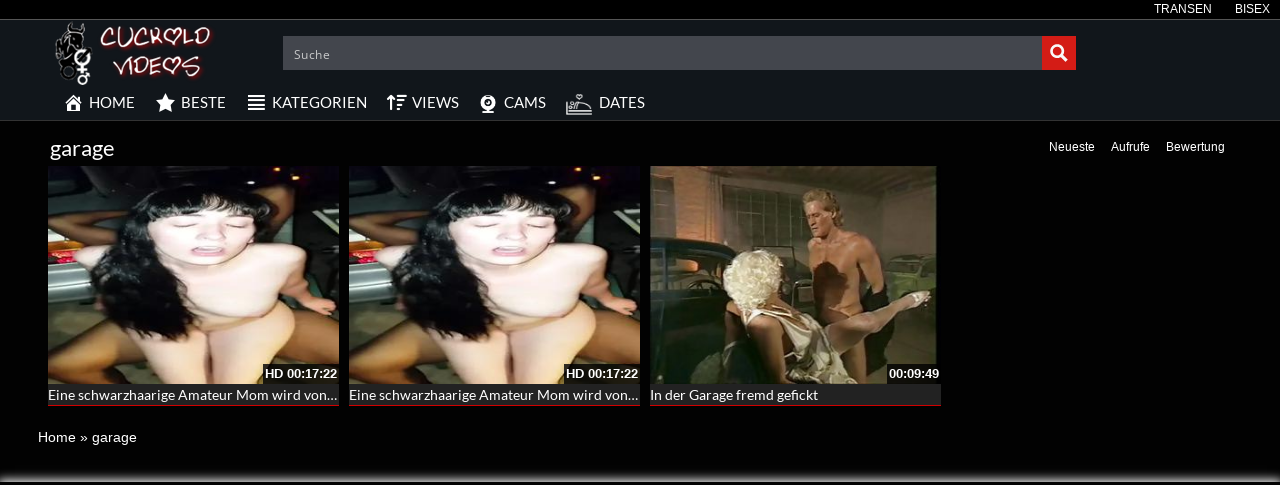

--- FILE ---
content_type: text/plain
request_url: https://www.google-analytics.com/j/collect?v=1&_v=j102&a=602523573&t=pageview&_s=1&dl=https%3A%2F%2Fwww.cuckold-videos.biz%2Fcategory%2Fgarage%2F&ul=en-us%40posix&dt=%E2%89%A1%20Kategorie%3A%20garage%20-%20Cuckold%20und%20Wifesharing%20Pornos%20%E2%9C%94&sr=1280x720&vp=1280x720&_u=IADAAEABAAAAACAAI~&jid=1125763851&gjid=1693812487&cid=475325419.1768897157&tid=UA-38671661-6&_gid=1836712963.1768897157&_r=1&_slc=1&z=155205153
body_size: -572
content:
2,cG-3QDFDWJCYV

--- FILE ---
content_type: text/javascript
request_url: https://www.cuckold-videos.biz/wp-content/cache/asp/asp-eaa328c9.js
body_size: 26683
content:
/*
 MIT
*/
(function(){window.WPD="undefined"!==typeof window.WPD?window.WPD:{};if("undefined"!=typeof WPD.dom)return!1;WPD.dom=function(){if("undefined"==typeof WPD.dom.fn||"undefined"==typeof WPD.dom.fn.a)WPD.dom.fn={a:[],is_wpd_dom:!0,length:0,get:function(a){return"undefined"==typeof a?this.a.slice():"undefined"!=typeof this.a[a]?this.a[a]:null},_:function(a){return"<"===a.charAt(0)?WPD.dom._fn.createElementsFromHTML(a):Array.prototype.slice.call(document.querySelectorAll(a))},$:function(a,b){let c=this.copy(this,
!0);c.a="undefined"!=typeof b?null!==b?b.find(a).get():[]:"string"==typeof a?c._(a):null!==a?[a]:[];c.length=c.a.length;return c},extend:function(){for(let a=1;a<arguments.length;a++)for(let b in arguments[a])arguments[a].hasOwnProperty(b)&&(arguments[0][b]=arguments[a][b]);return arguments[0]},copy:function(a,b){let c,d,e;if("object"!=typeof a||null===a)return a;c=new a.constructor;for(d in a)a.hasOwnProperty(d)&&(e=typeof a[d],c[d]=b&&"object"===e&&null!==a[d]?this.copy(a[d]):a[d]);return c},parent:function(a){let b=
this.get(0),c=this.copy(this,!0);c.a=[];null!=b&&(b=b.parentElement,"undefined"!=typeof a?b.matches(a)&&(c.a=[b]):c.a=null==b?[]:[b]);return c},first:function(){let a=this.copy(this,!0);a.a="undefined"!=typeof a.a[0]?[a.a[0]]:[];a.length=a.a.length;return a},last:function(){let a=this.copy(this,!0);a.a=0<a.a.length?[a.a[a.a.length-1]]:[];a.length=a.a.length;return a},prev:function(a){let b=this.copy(this,!0);if("undefined"==typeof a)b.a="undefined"!=typeof b.a[0]&&null!=b.a[0].previousElementSibling?
[b.a[0].previousElementSibling]:[];else if("undefined"!=typeof b.a[0]){let c=b.a[0].previousElementSibling;for(b.a=[];null!=c;){if(c.matches(a)){b.a=[c];break}c=c.previousElementSibling}}b.length=b.a.length;return b},next:function(a){let b=this.copy(this,!0);if("undefined"==typeof a)b.a="undefined"!=typeof b.a[0]&&null!=b.a[0].nextElementSibling?[b.a[0].nextElementSibling]:[];else if("undefined"!=typeof b.a[0]){let c=b.a[0].nextElementSibling;for(b.a=[];null!=c;){if(c.matches(a)){b.a=[c];break}c=
c.nextElementSibling}}b.length=b.a.length;return b},closest:function(a){let b=this.get(0),c=this.copy(this,!0);c.a=[];if("string"===typeof a){if(null!==b&&"undefined"!=typeof b.matches&&""!==a){if(!b.matches(a))for(;(b=b.parentElement)&&!b.matches(a););c.a=null==b?[]:[b]}}else if(null!==b&&"undefined"!=typeof b.matches&&"undefined"!=typeof a.matches){if(b!==a)for(;(b=b.parentElement)&&b!==a;);c.a=null==b?[]:[b]}c.length=c.a.length;return c},add:function(a){if("undefined"!==typeof a)if("undefined"!==
typeof a.nodeType)-1==this.a.indexOf(a)&&this.a.push(a);else if("undefined"!==typeof a.a){let b=this;a.a.forEach(function(c){-1==b.a.indexOf(c)&&b.a.push(c)})}return this},find:function(a){let b=this.copy(this,!0);b.a=[];this.forEach(function(c){null!==c&&"undefined"!=typeof c.querySelectorAll&&(b.a=b.a.concat(Array.prototype.slice.call(c.querySelectorAll(a))))});b.length=b.a.length;return b},forEach:function(a){this.a.forEach(function(b,c,d){a.apply(b,[b,c,d])});return this},each:function(a){return this.forEach(a)},
hasClass:function(a){let b=this.get(0);return null!=b?b.classList.contains(a):!1},addClass:function(a){let b=a;"string"==typeof a&&(b=a.split(" "));b=b.filter(function(c){return""!==c.trim()});0<b.length&&this.forEach(function(c){c.classList.add.apply(c.classList,b)});return this},removeClass:function(a){if("undefined"!=typeof a){let b=a;"string"==typeof a&&(b=a.split(" "));b=b.filter(function(c){return""!==c.trim()});0<b.length&&this.forEach(function(c){c.classList.remove.apply(c.classList,b)})}else this.forEach(function(b){0<
b.classList.length&&b.classList.remove.apply(b.classList,b.classList)});return this},is:function(a){let b=this.get(0);return null!=b?b.matches(a):!1},val:function(a){let b=this.get(0);if(null!=b)if(1==arguments.length)if("select-multiple"==b.type){a="string"===typeof a?a.split(","):a;for(let c=0,d=b.options.length,e;c<d;c++)e=b.options[c],e.selected=-1!=a.indexOf(e.value)}else b.value=a;else return"select-multiple"==b.type?Array.prototype.map.call(b.selectedOptions,function(c){return c.value}):b.value;
return this},isVisible:function(){let a=this.get(0),b=!0,c;for(;null!==a;){c=window.getComputedStyle(a);if("none"==c.display||"hidden"==c.visibility||0==c.opacity){b=!1;break}a=a.parentElement}return b},attr:function(a,b){let c,d=arguments,e=this;this.forEach(function(f){2==d.length?(f.setAttribute(a,b),c=e):"object"===typeof a?Object.keys(a).forEach(function(g){f.setAttribute(g,a[g])}):c=f.getAttribute(a)});return c},removeAttr:function(a){this.forEach(function(b){b.removeAttribute(a)});return this},
prop:function(a,b){let c,d=arguments;this.forEach(function(e){2==d.length?e[a]=b:c="undefined"!=typeof e[a]?e[a]:null});return 2==d.length?this:c},data:function(a,b){let c=this.get(0),d=a.replace(/-([a-z])/g,function(e){return e[1].toUpperCase()});return null!=c?2==arguments.length?(c.dataset[d]=b,this):"undefined"==typeof c.dataset[d]?"":c.dataset[d]:""},html:function(a){let b=this.get(0);return null!=b?1==arguments.length?(b.innerHTML=a,this):b.innerHTML:""},text:function(a){let b=this.get(0);return null!=
b?1==arguments.length?(b.textContent=a,this):b.textContent:""},css:function(a,b){let c=this.get(),d;for(let e=0;e<c.length;e++)if(d=c[e],1==arguments.length)if("object"==typeof a)Object.keys(a).forEach(function(f){d.style[f]=a[f]});else return window.getComputedStyle(d)[a];else d.style[a]=b;return this},position:function(){let a=this.get(0);return null!=a?{top:a.offsetTop,left:a.offsetLeft}:{top:0,left:0}},offset:function(){let a=this.get(0);return null!=a?WPD.dom._fn.hasFixedParent(a)?a.getBoundingClientRect():
WPD.dom._fn.absolutePosition(a):{top:0,left:0}},outerWidth:function(a){a=a||!1;let b=this.get(0);if(null!=b)return a?parseInt(b.offsetWidth)+parseInt(this.css("marginLeft"))+parseInt(this.css("marginRight")):parseInt(b.offsetWidth)},outerHeight:function(a){return a?parseInt(this.css("height"))+parseInt(this.css("marginTop"))+parseInt(this.css("marginBottom")):parseInt(this.css("height"))},innerWidth:function(){var a=this.get(0);return null!=a?(a=window.getComputedStyle(a),this.outerWidth()-parseFloat(a.borderLeftWidth)-
parseFloat(a.borderRightWidth)):0},width:function(){return this.outerWidth()},height:function(){return this.outerHeight()},on:function(){let a=arguments,b=function(d,e){let f;if("mouseenter"==e.type||"mouseleave"==e.type||"hover"==e.type){var g=document.elementFromPoint(e.clientX,e.clientY);if(!g.matches(d[1]))for(;(g=g.parentElement)&&!g.matches(d[1]););null!=g&&(f=WPD.dom(g))}else f=WPD.dom(e.target).closest(d[1]);if(null!=f&&0<f.closest(this).length){g=[];g.push(e);if("undefined"!=typeof d[4])for(e=
4;e<d.length;e++)g.push(d[e]);d[2].apply(f.get(0),g)}},c=a[0].split(" ");for(let d=0;d<c.length;d++){let e=c[d];if("string"==typeof a[1])this.forEach(function(f){if(!WPD.dom._fn.hasEventListener(f,e,a[2])){let g=b.bind(f,a);f.addEventListener(e,g,a[3]);f._wpd_el="undefined"==typeof f._wpd_el?[]:f._wpd_el;f._wpd_el.push({type:e,selector:a[1],func:g,trigger:a[2],args:a[3]})}});else for(let f=0;f<c.length;f++){let g=c[f];this.forEach(function(h){WPD.dom._fn.hasEventListener(h,g,a[1])||(h.addEventListener(g,
a[1],a[2]),h._wpd_el="undefined"==typeof h._wpd_el?[]:h._wpd_el,h._wpd_el.push({type:g,func:a[1],trigger:a[1],args:a[2]}))})}}return this},off:function(a,b){this.forEach(function(c){if("undefined"!=typeof c._wpd_el&&0<c._wpd_el.length)if("undefined"===typeof a){let d;for(;d=c._wpd_el.pop();)c.removeEventListener(d.type,d.func,d.args);c._wpd_el=[]}else a.split(" ").forEach(function(d){if("undefined"==typeof b){let e;for(;e=c._wpd_el.pop();)c.removeEventListener(d,e.func,e.args);c._wpd_el=[]}else{let e=
[];c._wpd_el.forEach(function(f){f.type==d&&f.trigger==b?c.removeEventListener(d,f.func,f.args):e.push(f)});c._wpd_el=e}})});return this},offForced:function(){let a=this;this.forEach(function(b,c){let d=b.cloneNode(!0);b.parentNode.replaceChild(d,b);a.a[c]=d});return this},trigger:function(a,b,c,d){c=c||!1;d=d||!1;this.forEach(function(e){var f=!1;d&&"undefined"!=typeof jQuery&&"undefined"!=typeof jQuery._data&&"undefined"!=typeof jQuery._data(e,"events")&&"undefined"!=typeof jQuery._data(e,"events")[a]&&
(jQuery(e).trigger(a,b),f=!0);!f&&c&&(f=new Event(a),f.detail=b,e.dispatchEvent(f));if("undefined"!=typeof e._wpd_el)e._wpd_el.forEach(function(g){if(g.type==a){let h=new Event(a);g.trigger.apply(e,[h].concat(b))}});else{let g=!1,h=e;for(;;){h=h.parentElement;if(null==h)break;"undefined"!=typeof h._wpd_el&&h._wpd_el.forEach(function(l){if("undefined"!==typeof l.selector){var k=WPD.dom(h).find(l.selector);0<k.length&&0<=k.get().indexOf(e)&&l.type==a&&(k=new Event(a),l.trigger.apply(e,[k].concat(b)),
g=!0)}});if(g)break}}});return this},clone:function(){let a=this.get(0);null!=a?(this.a=[a.cloneNode(!0)],this.length=this.a.length):this.a=[];this.length=this.a.length;return this},remove:function(a){if("undefined"!=typeof a)return a.parentElement.removeChild(a);this.forEach(function(b){if(null!=b.parentElement)return b.parentElement.removeChild(b)});this.a=[];this.length=this.a.length;return null},detach:function(){let a=this,b=[];this.forEach(function(c){c=a.remove(c);null!=c&&b.push(c)});this.a=
b;this.length=this.a.length;return this},prepend:function(a){"string"==typeof a&&(a=WPD.dom._fn.createElementsFromHTML(a));a=Array.isArray(a)?a:[a];this.forEach(function(b){a.forEach(function(c){"undefined"!=typeof c.is_wpd_dom?c.forEach(function(d){b.insertBefore(d,b.children[0])}):b.insertBefore(c,b.children[0])})});return this},append:function(a){"string"==typeof a&&(a=WPD.dom._fn.createElementsFromHTML(a));a=Array.isArray(a)?a:[a];this.forEach(function(b){a.forEach(function(c){null!=c&&("undefined"!=
typeof c.is_wpd_dom?c.forEach(function(d){b.appendChild(d)}):b.appendChild(c.cloneNode(!0)))})});return this},uuidv4:function(){return"xxxxxxxx-xxxx-4xxx-yxxx-xxxxxxxxxxxx".replace(/[xy]/g,function(a){let b=16*Math.random()|0;return("x"==a?b:b&3|8).toString(16)})}},WPD.dom._fn={bodyTransform:function(){let a=0,b=0;if("undefined"!==typeof WebKitCSSMatrix){var c=window.getComputedStyle(document.body);"undefined"!=typeof c.transform&&(c=new WebKitCSSMatrix(c.transform),"undefined"!=c.m41&&(a=c.m41),
"undefined"!=c.m42&&(b=c.m42))}return{x:a,y:b}},bodyTransformY:function(){return this.bodyTransform().y},bodyTransformX:function(){return this.bodyTransform().x},hasFixedParent:function(a){if(0!=WPD.dom._fn.bodyTransformY())return!1;do if("fixed"==window.getComputedStyle(a).position)return!0;while(a=a.parentElement);return!1},hasEventListener:function(a,b,c){if("undefined"==typeof a._wpd_el)return!1;for(let d=0;d<a._wpd_el.length;d++)if(a._wpd_el[d].trigger==c&&a._wpd_el[d].type==b)return!0;return!1},
allDescendants:function(a){let b=[],c=this;Array.isArray(a)||(a=[a]);a.forEach(function(d){for(let e=0;e<d.childNodes.length;e++){let f=d.childNodes[e];b.push(f);b=b.concat(c.allDescendants(f))}});return b},createElementsFromHTML:function(a){let b=document.createElement("template");b.innerHTML=a.replace(/(\r\n|\n|\r)/gm,"");return Array.prototype.slice.call(b.content.childNodes)},absolutePosition:function(a){if(!a.getClientRects().length)return{top:0,left:0};let b=a.getBoundingClientRect();a=a.ownerDocument.defaultView;
return{top:b.top+a.pageYOffset,left:b.left+a.pageXOffset}},plugin:function(a,b){WPD.dom.fn[a]=function(c){return"undefined"!=typeof c&&b[c]?b[c].apply(this,Array.prototype.slice.call(arguments,1)):this.each(function(d){d["wpd_dom_"+a]=Object.create(b).init(c,d)})}}},WPD.dom.version=1;return 1<=arguments.length?WPD.dom.fn.$.apply(WPD.dom.fn,arguments):WPD.dom.fn};WPD.dom();document.dispatchEvent(new Event("wpd-dom-core-loaded"))})();
(function(){if("undefined"!=typeof WPD.dom.fn.animate)return!1;WPD.dom.fn._animate={easing:{linear:function(a){return a},easeInOutQuad:function(a){return.5>a?2*a*a:1-Math.pow(-2*a+2,2)/2},easeOutQuad:function(a){return 1-(1-a)*(1-a)}}};WPD.dom.fn.animate=function(a,b,c){let d=this;b=b||200;c=c||"linear";this.forEach(function(e){let f,g=0,h,l={},k={},m,p,q;m=d.prop("_wpd_dom_animations");m=null==m?[]:m;!1===a?m.forEach(function(n){clearInterval(n)}):(q="undefined"!=typeof d._animate.easing[c]?d._animate.easing[c]:
d._animate.easing.easeInOutQuad,Object.keys(a).forEach(function(n){-1<n.indexOf("scroll")?l[n]=e[n]:l[n]=parseInt(window.getComputedStyle(e)[n]);k[n]=a[n]-l[n]}),f=b/1E3*60,p=setInterval(function(){g++;g>f?clearInterval(p):(h=q(g/f),Object.keys(k).forEach(function(n){-1<n.indexOf("scroll")?e[n]=l[n]+k[n]*h:e.style[n]=l[n]+k[n]*h+"px"}))},1E3/60),m.push(p),d.prop("_wpd_dom_animations",m))});return this};document.dispatchEvent(new Event("wpd-dom-animate-loaded"))})();
(function(){let a=WPD.dom;if("undefined"!=typeof WPD.dom.fn.unhighlight)return!1;WPD.dom.fn.unhighlight=function(b){let c={className:"highlight",element:"span"};a.fn.extend(c,b);return this.find(c.element+"."+c.className).each(function(){let d=this.parentNode;d.replaceChild(this.firstChild,this);d.normalize()})};WPD.dom.fn.highlight=function(b,c){function d(g,h,l,k,m){m=""==m?".exhghttt":m;if(3===g.nodeType){if(h=g.data.normalize("NFD").replace(/[\u0300-\u036f]/g,"").match(h))return l=document.createElement(l||
"span"),l.className=k||"highlight",k=/\.|,|\s/.test(h[0].charAt(0))?h.index+1:h.index,g=g.splitText(k),g.splitText(h[1].length),k=g.cloneNode(!0),l.appendChild(k),g.parentNode.replaceChild(l,g),1}else if(1===g.nodeType&&g.childNodes&&!/(script|style)/i.test(g.tagName)&&0< !a(g).closest(m).length&&(g.tagName!==l.toUpperCase()||g.className!==k))for(let p=0;p<g.childNodes.length;p++)p+=d(g.childNodes[p],h,l,k,m);return 0}let e={className:"highlight",element:"span",caseSensitive:!1,wordsOnly:!1,excludeParents:""};
a.fn.extend(e,c);b.constructor===String&&(b=[b]);b=b.filter(function(g){return""!=g});b.forEach(function(g,h,l){l[h]=g.replace(/[-[\]{}()*+?.,\\^$|#\s]/g,"\\$&").normalize("NFD").replace(/[\u0300-\u036f]/g,"")});if(0==b.length)return this;c=e.caseSensitive?"":"i";b="("+b.join("|")+")";e.wordsOnly&&(b="(?:,|^|\\s)"+b+"(?:,|$|\\s)");let f=new RegExp(b,c);return this.each(function(g){d(g,f,e.element,e.className,e.excludeParents)})}})();
(function(){if("undefined"!=typeof WPD.dom.fn.serialize)return!1;WPD.dom.fn.serialize=function(){let a=this.get(0);if(a&&"FORM"===a.nodeName){var b,c,d=[];for(b=a.elements.length-1;0<=b;--b)if(""!==a.elements[b].name)switch(a.elements[b].nodeName){case "INPUT":switch(a.elements[b].type){case "text":case "hidden":case "password":case "button":case "reset":case "submit":d.push(a.elements[b].name+"="+encodeURIComponent(a.elements[b].value));break;case "checkbox":case "radio":a.elements[b].checked&&d.push(a.elements[b].name+
"="+encodeURIComponent(a.elements[b].value))}break;case "TEXTAREA":d.push(a.elements[b].name+"="+encodeURIComponent(a.elements[b].value));break;case "SELECT":switch(a.elements[b].type){case "select-one":d.push(a.elements[b].name+"="+encodeURIComponent(a.elements[b].value));break;case "select-multiple":for(c=a.elements[b].options.length-1;0<=c;--c)a.elements[b].options[c].selected&&d.push(a.elements[b].name+"="+encodeURIComponent(a.elements[b].options[c].value))}break;case "BUTTON":switch(a.elements[b].type){case "reset":case "submit":case "button":d.push(a.elements[b].name+
"="+encodeURIComponent(a.elements[b].value))}}return d.join("&")}};WPD.dom.fn.serializeForAjax=function(a,b){let c=[],d;for(d in a)if(a.hasOwnProperty(d)){let e=b?b+"["+d+"]":d,f=a[d];c.push(null!==f&&"object"===typeof f?WPD.dom.fn.serializeForAjax(f,e):encodeURIComponent(e)+"="+encodeURIComponent(f))}return c.join("&")};document.dispatchEvent(new Event("wpd-dom-serialize-loaded"))})();
(function(){if("undefined"!=typeof WPD.dom.fn.inViewPort)return!1;WPD.dom.fn.inViewPort=function(a,b){var c=this.get(0);let d;if(null==c)return!1;a="undefined"==typeof a?0:a;b="undefined"==typeof b?window:"string"==typeof b?document.querySelector(b):b;var e=c.getBoundingClientRect();c=e.top;let f=e.bottom,g=e.left,h=e.right;null==b&&(b=window);b===window?(e=window.innerWidth||0,d=window.innerHeight||0):(e=b.clientWidth,d=b.clientHeight,b=b.getBoundingClientRect(),c-=b.top,f-=b.top,g-=b.left,h-=b.left);
a=~~Math.round(parseFloat(a));return 0>=h||g>=e?!1:0<a?c>=a&&f<d-a:(0<f&&c<=d-a)|(0>=c&&f>a)};document.dispatchEvent(new Event("wpd-dom-viewport-loaded"))})();
(function(){if("undefined"!=typeof WPD.dom.fn.ajax)return!1;WPD.dom.fn.ajax=function(a){a=this.extend({url:"",method:"GET",cors:"cors",data:{},success:null,fail:null,accept:"text/html",contentType:"application/x-www-form-urlencoded; charset=UTF-8"},a);if("cors"!=a.cors){var b="ajax_cb_"+this.uuidv4().replaceAll("-","");WPD.dom.fn[b]=function(){a.success.apply(this,arguments);delete WPD.dom.fn[a.data.fn]};a.data.callback="WPD.dom.fn."+b;a.data.fn=b;b=document.createElement("script");b.type="text/javascript";
b.src=a.url+"?"+this.serializeForAjax(a.data);b.onload=function(){this.remove()};document.body.appendChild(b)}else return b=new XMLHttpRequest,b.onreadystatechange=function(){null!=a.success&&4==this.readyState&&200==this.status&&a.success(this.responseText);null!=a.fail&&4==this.readyState&&400<=this.status&&a.fail(this)},b.open(a.method.toUpperCase(),a.url,!0),b.setRequestHeader("Content-type",a.contentType),b.setRequestHeader("Accept",a.accept),b.send(this.serializeForAjax(a.data)),b};document.dispatchEvent(new Event("wpd-dom-xhttp-loaded"))})();
window.WPD=window.WPD||{};
window.WPD.Base64={_keyStr:"ABCDEFGHIJKLMNOPQRSTUVWXYZabcdefghijklmnopqrstuvwxyz0123456789+/=",encode:function(a){let b="";let c,d,e,f,g,h=0;for(a=this._utf8_encode(a);h<a.length;){var l=a.charCodeAt(h++);c=a.charCodeAt(h++);d=a.charCodeAt(h++);e=l>>2;l=(l&3)<<4|c>>4;f=(c&15)<<2|d>>6;g=d&63;isNaN(c)?f=g=64:isNaN(d)&&(g=64);b=b+this._keyStr.charAt(e)+this._keyStr.charAt(l)+this._keyStr.charAt(f)+this._keyStr.charAt(g)}return b},decode:function(a){let b="";let c,d,e,f=0;for(a=a.replace(/[^A-Za-z0-9\+\/=]/g,
"");f<a.length;){var g=this._keyStr.indexOf(a.charAt(f++));var h=this._keyStr.indexOf(a.charAt(f++));d=this._keyStr.indexOf(a.charAt(f++));e=this._keyStr.indexOf(a.charAt(f++));g=g<<2|h>>4;h=(h&15)<<4|d>>2;c=(d&3)<<6|e;b+=String.fromCharCode(g);64!=d&&(b+=String.fromCharCode(h));64!=e&&(b+=String.fromCharCode(c))}return b=this._utf8_decode(b)},_utf8_encode:function(a){a=a.replace(/\r\n/g,"\n");let b="";for(let c=0;c<a.length;c++){let d=a.charCodeAt(c);128>d?b+=String.fromCharCode(d):(127<d&&2048>
d?b+=String.fromCharCode(d>>6|192):(b+=String.fromCharCode(d>>12|224),b+=String.fromCharCode(d>>6&63|128)),b+=String.fromCharCode(d&63|128))}return b},_utf8_decode:function(a){let b="",c=0,d,e,f;for(;c<a.length;)d=a.charCodeAt(c),128>d?(b+=String.fromCharCode(d),c++):191<d&&224>d?(e=a.charCodeAt(c+1),b+=String.fromCharCode((d&31)<<6|e&63),c+=2):(e=a.charCodeAt(c+1),f=a.charCodeAt(c+2),b+=String.fromCharCode((d&15)<<12|(e&63)<<6|f&63),c+=3);return b}};
(function(){window.WPD=window.WPD||{};WPD.Hooks=WPD.Hooks||{};let a=WPD.Hooks;a.filters=a.filters||{};a.addFilter=function(b,c,d,e){a.filters[b]=a.filters[b]||[];a.filters[b].push({priority:"undefined"===typeof d?10:d,scope:"undefined"===typeof e?null:e,callback:c})};a.removeFilter=function(b,c){"undefined"!=typeof a.filters[b]&&("undefined"==typeof c?a.filters[b]=[]:a.filters[b].forEach(function(d,e){d.callback===c&&a.filters[b].splice(e,1)}))};a.applyFilters=function(b){let c=[],d=Array.prototype.slice.call(arguments),
e=arguments[1];"undefined"!==typeof a.filters[b]&&0<a.filters[b].length&&(a.filters[b].forEach(function(f){c[f.priority]=c[f.priority]||[];c[f.priority].push({scope:f.scope,callback:f.callback})}),d.splice(0,2),c.forEach(function(f){f.forEach(function(g){e=g.callback.apply(g.scope,[e].concat(d))})}));return e}})();window.WPD=window.WPD||{};
window.WPD.intervalUntilExecute=function(a,b,c,d){let e,f=0,g="function"===typeof b?b():b;c="undefined"==typeof c?100:c;d="undefined"==typeof d?50:d;if(!1===g)e=setInterval(function(){g="function"===typeof b?b():b;f++;if(f>d)return clearInterval(e),!1;if(!1!==g)return clearInterval(e),a(g)},c);else return a(g)};
(function(a,b){function c(k,m,p){for(;k&&k!==b.documentElement;){var q=k.getAttribute(m);if(q)return q;k=k.parentNode}return p}"function"!==typeof a.CustomEvent&&(a.CustomEvent=function(k,m){m=m||{bubbles:!1,cancelable:!1,detail:void 0};var p=b.createEvent("CustomEvent");p.initCustomEvent(k,m.bubbles,m.cancelable,m.detail);return p},a.CustomEvent.prototype=a.Event.prototype);b.addEventListener("touchstart",function(k){"true"!==k.target.getAttribute("data-swipe-ignore")&&(l=k.target,h=Date.now(),d=
k.touches[0].clientX,e=k.touches[0].clientY,g=f=0)},!1);b.addEventListener("touchmove",function(k){if(d&&e){var m=k.touches[0].clientY;f=d-k.touches[0].clientX;g=e-m}},!1);b.addEventListener("touchend",function(k){if(l===k.target){var m=parseInt(c(l,"data-swipe-threshold","20"),10),p=parseInt(c(l,"data-swipe-timeout","500"),10),q=Date.now()-h,n="";k=k.changedTouches||k.touches||[];Math.abs(f)>Math.abs(g)?Math.abs(f)>m&&q<p&&(n=0<f?"swiped-left":"swiped-right"):Math.abs(g)>m&&q<p&&(n=0<g?"swiped-up":
"swiped-down");""!==n&&(m={dir:n.replace(/swiped-/,""),xStart:parseInt(d,10),xEnd:parseInt((k[0]||{}).clientX||-1,10),yStart:parseInt(e,10),yEnd:parseInt((k[0]||{}).clientY||-1,10)},l.dispatchEvent(new CustomEvent("swiped",{bubbles:!0,cancelable:!0,detail:m})),l.dispatchEvent(new CustomEvent(n,{bubbles:!0,cancelable:!0,detail:m})));h=e=d=null}},!1);var d=null,e=null,f=null,g=null,h=null,l=null})(window,document);
(function(){window.WPD="undefined"!==typeof window.WPD?window.WPD:{};window.WPD.ajaxsearchpro=new function(){this.firstIteration=!0;this.helpers={};this.plugin={};this.addons={addons:[],add:function(c){-1==this.addons.indexOf(c)&&(c=this.addons.push(c),this.addons[c-1].init())},remove:function(c){this.addons.filter(function(d){return d.name==c?("undefined"!=typeof d.destroy&&d.destroy(),!1):!0})}}}})();
(function(c){c.fn.extend(window.WPD.ajaxsearchpro.plugin,{addAnimation:function(){let d=this,a=0,b=1,g=!0;if(0<d.call_num||d._no_animations)return d.n("results").find(".item, .asp_group_header").removeClass("opacityZero").removeClass("asp_an_"+d.animOptions.items),!1;d.n("results").find(".item, .asp_group_header").each(function(){let f=this;1===b&&(g=c(f).inViewPort(0));if(1<b&&g&&!c(f).inViewPort(0)||80<b)return c(f).removeClass("opacityZero"),!0;"isotopic"==d.o.resultstype&&b>d.il.itemsPerPage?
c(f).removeClass("opacityZero"):(setTimeout(function(){c(f).addClass("asp_an_"+d.animOptions.items);c(f).removeClass("opacityZero")},a+25),a+=45,b++)})},removeAnimation:function(){let d=this;this.n("items").each(function(){c(this).removeClass("asp_an_"+d.animOptions.items)})}})})(WPD.dom);
(function(c){let d=window.WPD.ajaxsearchpro.helpers;c.fn.extend(window.WPD.ajaxsearchpro.plugin,{setFilterStateInput:function(a){let b=this;"undefined"==typeof a&&(a=65);let g=function(){JSON.stringify(b.originalFormData)!=JSON.stringify(d.formData(c("form",b.n("searchsettings"))))?b.n("searchsettings").find("input[name=filters_initial]").val(0):b.n("searchsettings").find("input[name=filters_initial]").val(1)};0==a?g():setTimeout(function(){g()},a)},resetSearchFilters:function(){d.formData(c("form",
this.n("searchsettings")),this.originalFormData);this.resetNoUISliderFilters();"undefined"!=typeof this.select2jQuery&&this.select2jQuery(this.n("searchsettings").get(0)).find(".asp_gochosen,.asp_goselect2").trigger("change.asp_select2");this.n("text").val("");this.n("proloading").css("display","none");this.hideLoader();this.searchAbort();this.setFilterStateInput(0)},resetNoUISliderFilters:function(){0<this.noUiSliders.length&&this.noUiSliders.forEach(function(a){if("undefined"!=typeof a.noUiSlider){let b=
[];c(a).parent().find(".asp_slider_hidden").forEach(function(g){b.push(c(g).val())});0<b.length&&a.noUiSlider.set(b)}})}})})(WPD.dom);
(function(c){c.fn.extend(window.WPD.ajaxsearchpro.plugin,{showMoreResLoader:function(){this.n("resultsDiv").addClass("asp_more_res_loading")},showLoader:function(d){d="undefined"!==typeof d?d:!1;if("none"!=this.o.loaderLocation){this.n("search").hasClass("hiddend")||"results"==this.o.loaderLocation||this.n("proloading").css({display:"block"});if(!1!==d)return!1;(!this.n("search").hasClass("hiddend")||"search"==this.o.loaderLocation)&&(this.n("search").hasClass("hiddend")||"both"!=this.o.loaderLocation&&
"results"!=this.o.loaderLocation)||this.usingLiveLoader()||(0<this.n("resultsDiv").find(".asp_results_top").length&&this.n("resultsDiv").find(".asp_results_top").css("display","none"),this.showResultsBox(),c(".asp_res_loader",this.n("resultsDiv")).removeClass("hiddend"),this.n("results").css("display","none"),this.n("showmore").css("display","none"),"undefined"!==typeof this.hidePagination&&this.hidePagination())}},hideLoader:function(){this.n("proloading").css({display:"none"});c(".asp_res_loader",
this.n("resultsDiv")).addClass("hiddend");this.n("results").css("display","");this.n("resultsDiv").removeClass("asp_more_res_loading")}})})(WPD.dom);
(function(c){c.fn.extend(window.WPD.ajaxsearchpro.plugin,{loadASPFonts:function(){!1!==ASP.font_url&&(this.fontsLoaded=!0,(new FontFace("asppsicons2","url("+ASP.font_url+")",{style:"normal",weight:"normal","font-display":"swap"})).load().then(function(d){document.fonts.add(d)}).catch(function(d){}),ASP.font_url=!1)},updateHref:function(d){d=d||window.location.hash;this.o.trigger.update_href&&!this.usingLiveLoader()&&(window.location.origin||(window.location.origin=window.location.protocol+"//"+window.location.hostname+
(window.location.port?":"+window.location.port:"")),d=this.getStateURL()+(this.resultsOpened?"&asp_s=":"&asp_ls=")+this.n("text").val()+d,history.replaceState("","",d.replace(location.origin,"")))},stat_addKeyword:function(d,a){c.fn.ajax({url:ASP.ajaxurl,method:"POST",data:{action:"ajaxsearchpro_addkeyword",id:d,keyword:a},success:function(b){}})},fixClonedSelf:function(){let d=this.o.iid,a=this.o.rid;for(;!ASP.instances.set(this)&&!(++this.o.iid,50<this.o.iid););d!=this.o.iid&&(this.o.rid=this.o.id+
"_"+this.o.iid,this.n("search").get(0).id="ajaxsearchpro"+this.o.rid,this.n("search").removeClass("asp_m_"+a).addClass("asp_m_"+this.o.rid).data("instance",this.o.iid),this.n("searchsettings").get(0).id=this.n("searchsettings").get(0).id.replace("settings"+a,"settings"+this.o.rid),this.n("searchsettings").hasClass("asp_s_"+a)?this.n("searchsettings").removeClass("asp_s_"+a).addClass("asp_s_"+this.o.rid).data("instance",this.o.iid):this.n("searchsettings").removeClass("asp_sb_"+a).addClass("asp_sb_"+
this.o.rid).data("instance",this.o.iid),this.n("resultsDiv").get(0).id=this.n("resultsDiv").get(0).id.replace("prores"+a,"prores"+this.o.rid),this.n("resultsDiv").removeClass("asp_r_"+a).addClass("asp_r_"+this.o.rid).data("instance",this.o.iid),this.n("container").find(".asp_init_data").data("instance",this.o.iid),this.n("container").find(".asp_init_data").get(0).id=this.n("container").find(".asp_init_data").get(0).id.replace("asp_init_id_"+a,"asp_init_id_"+this.o.rid),this.n("prosettings").data("opened",
0))},destroy:function(){let d=this;Object.keys(d.nodes).forEach(function(l){let k,q;null==(q=(k=d.nodes[l]).off)||q.call(k)});"undefined"!==typeof d.n("searchsettings").get(0).referenced?(--d.n("searchsettings").get(0).referenced,0>d.n("searchsettings").get(0).referenced&&d.n("searchsettings").remove()):d.n("searchsettings").remove();if("undefined"!==typeof d.n("resultsDiv").get(0).referenced){if(--d.n("resultsDiv").get(0).referenced,0>d.n("resultsDiv").get(0).referenced){let l,k;null==(k=(l=d.n("resultsDiv")).remove)||
k.call(l)}}else{let l,k;null==(k=(l=d.n("resultsDiv")).remove)||k.call(l)}let a,b;null==(b=(a=d.n("trythis")).remove)||b.call(a);let g,f;null==(f=(g=d.n("search")).remove)||f.call(g);let h,e;null==(e=(h=d.n("container")).remove)||e.call(h);d.documentEventHandlers.forEach(function(l){c(l.node).off(l.event,l.handler)})}})})(WPD.dom);
(function(c){let d=window.WPD.ajaxsearchpro.helpers;c.fn.extend(window.WPD.ajaxsearchpro.plugin,{isRedirectToFirstResult:function(){return(0<c(".asp_res_url",this.n("resultsDiv")).length||0<c(".asp_es_"+this.o.id+" a").length||this.o.resPage.useAjax&&0<c(this.o.resPage.selector+"a").length)&&(1==this.o.redirectOnClick&&"click"==this.ktype&&"first_result"==this.o.trigger.click||1==this.o.redirectOnEnter&&("input"==this.ktype||"keyup"==this.ktype)&&13==this.keycode&&"first_result"==this.o.trigger.return||
"button"==this.ktype&&"first_result"==this.o.sb.redirect_action)},doRedirectToFirstResult:function(){let a,b;a="click"==this.ktype?this.o.trigger.click_location:"button"==this.ktype?this.o.sb.redirect_location:this.o.trigger.return_location;0<c(".asp_res_url",this.n("resultsDiv")).length?b=c(c(".asp_res_url",this.n("resultsDiv")).get(0)).attr("href"):0<c(".asp_es_"+this.o.id+" a").length?b=c(c(".asp_es_"+this.o.id+" a").get(0)).attr("href"):this.o.resPage.useAjax&&0<c(this.o.resPage.selector+"a").length&&
(b=c(c(this.o.resPage.selector+"a").get(0)).attr("href"));""!=b&&("same"==a?location.href=b:d.openInNewTab(b),this.hideLoader(),this.hideResults());return!1},doRedirectToResults:function(a){var b;if("undefined"!=typeof this.reportSettingsValidity&&!this.reportSettingsValidity())return null==(b=this.showNextInvalidFacetMessage)||b.call(this),!1;b="click"==a?this.o.trigger.click_location:"button"==a?this.o.sb.redirect_location:this.o.trigger.return_location;a=this.getRedirectURL(a);if(this.o.overridewpdefault){if(1==
this.o.resPage.useAjax){this.hideResults();this.liveLoad(this.o.resPage.selector,a);this.showLoader();if(0==this.att("blocking")){let g;null==(g=this.hideSettings)||g.call(this)}return!1}"post"==this.o.override_method?d.submitToUrl(a,"post",{asp_active:1,p_asid:this.o.id,p_asp_data:c("form",this.n("searchsettings")).serialize()},b):"same"==b?location.href=a:d.openInNewTab(a)}else d.submitToUrl(a,"post",{np_asid:this.o.id,np_asp_data:c("form",this.n("searchsettings")).serialize()},b);this.n("proloading").css("display",
"none");this.hideLoader();if(0==this.att("blocking")){let g;null==(g=this.hideSettings)||g.call(this)}this.hideResults();this.searchAbort()},getRedirectURL:function(a){a="undefined"!==typeof a?a:"enter";var b="click"==a?this.o.trigger.click:"button"==a?this.o.sb.redirect_action:this.o.trigger.return;"results_page"==b?a="?s="+d.nicePhrase(this.n("text").val()):"woo_results_page"==b?a="?post_type=product&s="+d.nicePhrase(this.n("text").val()):(a="button"==a?"elementor_page"==b?this.o.sb.elementor_url:
this.o.sb.redirect_url:"elementor_page"==b?this.o.trigger.elementor_url:this.o.trigger.redirect_url,a=d.decodeHTMLEntities(a),a=this.parseCustomRedirectURL(a,this.n("text").val()));1<this.o.homeurl.indexOf("?")&&0===a.indexOf("?")&&(a=a.replace("?","&"));if(this.o.overridewpdefault&&"post"!=this.o.override_method){let g="&";-1!==this.o.homeurl.indexOf("?")&&"elementor_page"!=b||-1!==a.indexOf("?")||(g="?");a=a+g+"asp_active=1&p_asid="+this.o.id+"&p_asp_data=1&"+c("form",this.n("searchsettings")).serialize();
b="elementor_page"==b?a:this.o.homeurl+a}else b="elementor_page"==b?a:this.o.homeurl+a;b=b.replace("https://","https:///");b=b.replace("http://","http:///");b=b.replace(/\/\//g,"/");b=d.Hooks.applyFilters("asp_redirect_url",b,this.o.id,this.o.iid);return b=d.wp_hooks_apply_filters("asp_redirect_url",b,this.o.id,this.o.iid)},parseCustomRedirectURL:function(a,b){let g=this,f=d.decodeHTMLEntities(a).replace(/{phrase}/g,d.nicePhrase(b));a=f.match(/{(.*?)}/g);null!==a&&a.forEach(function(h){h=h.replace(/[{}]/g,
"");var e=c('input[type=radio][name*="aspf['+h+'_"]:checked',g.n("searchsettings"));0==e.length&&(e=c('input[type=text][name*="aspf['+h+'_"]',g.n("searchsettings")));0==e.length&&(e=c('input[type=hidden][name*="aspf['+h+'_"]',g.n("searchsettings")));0==e.length&&(e=c('select[name*="aspf['+h+'_"]:not([multiple])',g.n("searchsettings")));0==e.length&&(e=c('input[type=radio][name*="termset['+h+'"]:checked',g.n("searchsettings")));0==e.length&&(e=c('input[type=text][name*="termset['+h+'"]',g.n("searchsettings")));
0==e.length&&(e=c('input[type=hidden][name*="termset['+h+'"]',g.n("searchsettings")));0==e.length&&(e=c('select[name*="termset['+h+'"]:not([multiple])',g.n("searchsettings")));if(0==e.length)return!0;e=e.val();f=f.replace("{"+h+"}",""+e)});return f}})})(WPD.dom);
(function(c){let d=window.WPD.ajaxsearchpro.helpers;c.fn.extend(window.WPD.ajaxsearchpro.plugin,{showResults:function(){let a=this;d.Hooks.applyFilters("asp/results/show/start",a);a.initResults();"horizontal"==a.o.resultstype?a.createHorizontalScroll():"vertical"==a.o.resultstype&&a.createVerticalScroll();switch(a.o.resultstype){case "horizontal":a.showHorizontalResults();break;case "vertical":a.showVerticalResults();break;case "polaroid":a.showPolaroidResults();break;case "isotopic":a.showIsotopicResults();
break;default:a.showHorizontalResults()}a.showAnimatedImages();a.hideLoader();a.n("proclose").css({display:"block"});d.isMobile()&&a.o.mobile.hide_keyboard&&!a.resultsOpened&&document.activeElement.blur();if(a.o.settingsHideOnRes&&0==a.att("blocking")){let b;null==(b=a.hideSettings)||b.call(a)}"undefined"!=typeof WPD.lazy&&setTimeout(function(){WPD.lazy(".asp_lazy")},100);a.eh.resulsDivHoverMouseEnter=a.eh.resulsDivHoverMouseEnter||function(){c(".item",a.n("resultsDiv")).removeClass("hovered");c(this).addClass("hovered")};
a.eh.resulsDivHoverMouseLeave=a.eh.resulsDivHoverMouseLeave||function(){c(".item",a.n("resultsDiv")).removeClass("hovered")};a.n("resultsDiv").find(".item").on("mouseenter",a.eh.resulsDivHoverMouseEnter);a.n("resultsDiv").find(".item").on("mouseleave",a.eh.resulsDivHoverMouseLeave);a.fixSettingsAccessibility();a.resultsOpened=!0;d.Hooks.addFilter("asp/results/show/end",a)},hideResults:function(a){let b=this;a="undefined"==typeof a?!0:a;b.initResults();if(!b.resultsOpened)return!1;b.n("resultsDiv").removeClass(b.resAnim.showClass).addClass(b.resAnim.hideClass);
setTimeout(function(){b.n("resultsDiv").css(b.resAnim.hideCSS)},b.resAnim.duration);b.n("proclose").css({display:"none"});d.isMobile()&&a&&document.activeElement.blur();b.resultsOpened=!1;"undefined"!=typeof b.ptstack&&delete b.ptstack;let g;null==(g=b.hideArrowBox)||g.call(b);b.n("s").trigger("asp_results_hide",[b.o.id,b.o.iid],!0,!0)},updateResults:function(a){if(""===a.replace(/^\s*[\r\n]/gm,"")||c(a).hasClass("asp_nores")||0<c(a).find(".asp_nores").length)this.n("showmore").css("display","none"),
c("span",this.n("showmore")).html("");else if("isotopic"==this.o.resultstype&&0<this.call_num&&null!=this.isotopic&&"undefined"!=typeof this.isotopic.appended&&0<this.n("items").length){a=c(a);let b=this.n("items").last(),g=parseInt(this.n("items").last().attr("data-itemnum"));a.get().forEach(function(f){c(f).attr("data-itemnum",++g).css({width:b.css("width"),height:b.css("height")})});this.n("resdrg").append(a);this.isotopic.appended(a.get());this.nodes.items=0<c(".item",this.n("resultsDiv")).length?
c(".item",this.n("resultsDiv")):c(".photostack-flip",this.n("resultsDiv"))}else 0<this.call_num&&"vertical"==this.o.resultstype?this.n("resdrg").html(this.n("resdrg").html()+'<div class="asp_v_spacer"></div>'+a):this.n("resdrg").html(this.n("resdrg").html()+a)},showResultsBox:function(){this.initResults();this.n("s").trigger("asp_results_show",[this.o.id,this.o.iid],!0,!0);this.n("resultsDiv").css({display:"block",height:"auto"});this.n("results").find(".item, .asp_group_header").addClass(this.animationOpacity);
this.n("resultsDiv").css(this.resAnim.showCSS);this.n("resultsDiv").removeClass(this.resAnim.hideClass).addClass(this.resAnim.showClass);this.fixResultsPosition(!0)},addHighlightString:function(a){let b=this,g=b.n("text").val().replace(/["']/g,"");a="undefined"==typeof a?b.n("items").find("a.asp_res_url"):a;1==b.o.singleHighlight&&""!=g&&0<a.length&&a.forEach(function(){try{const f=new URL(c(this).attr("href"));f.searchParams.set("asp_highlight",g);f.searchParams.set("p_asid",b.o.id);c(this).attr("href",
f.href)}catch(f){}})},scrollToResults:function(){var a=Math.floor(.1*window.innerHeight);if(!(!this.resultsOpened||0<this.call_num||1!=this.o.scrollToResults.enabled||0<this.n("search").closest(".asp_preview_data").length||1==this.o.compact.enabled||this.n("resultsDiv").inViewPort(a))){a="hover"==this.o.resultsposition?this.n("probox").offset().top-20:this.n("resultsDiv").offset().top-20;a+=this.o.scrollToResults.offset;var b=c("#wpadminbar");0<b.length&&(a-=b.height());window.scrollTo({top:0>a?0:
a,behavior:"smooth"})}},scrollToResult:function(a){a=c(a);a.length&&!a.inViewPort(40)&&a.get(0).scrollIntoView({behavior:"smooth",block:"center",inline:"nearest"})},showAnimatedImages:function(){this.n("items").each(function(){let a=c(this).find(".asp_image[data-src]"),b=a.data("src");if("undefined"!=typeof b&&null!=b&&""!==b&&-1<b.indexOf(".gif")&&0==a.find("canvas").length){a.prepend(c('<div class="asp_item_canvas"><canvas></canvas></div>').get(0));let g=c(this).find("canvas").get(0),f=c(this).find(".asp_item_canvas"),
h=g.getContext("2d"),e=new Image;e.crossOrigin="anonymous";e.onload=function(){c(g).attr({width:e.width,height:e.height});h.drawImage(e,0,0,e.width,e.height);f.css({"background-image":"url("+g.toDataURL()+")"})};e.src=b}})},updateInfoHeader:function(a){let b,g=this.n("resultsDiv").find(".asp_results_top"),f=this.n("text").val().trim();0<g.length&&(0>=this.n("items").length?g.css("display","none"):("undefined"==typeof this.resInfoBoxTxt&&(this.resInfoBoxTxt=0<this.n("resultsDiv").find(".asp_results_top .asp_rt_phrase").length?
this.n("resultsDiv").find(".asp_results_top .asp_rt_phrase").html():"",this.resInfoBoxTxtNoPhrase=0<this.n("resultsDiv").find(".asp_results_top .asp_rt_nophrase").length?this.n("resultsDiv").find(".asp_results_top .asp_rt_nophrase").html():""),""!==f&&""!==this.resInfoBoxTxt?b=this.resInfoBoxTxt:""===f&&""!==this.resInfoBoxTxtNoPhrase&&(b=this.resInfoBoxTxtNoPhrase),""!==b?(b=b.replaceAll("{phrase}",d.escapeHtml(this.n("text").val())),b=b.replaceAll("{results_count}",this.n("items").length),b=b.replaceAll("{results_count_total}",
a),g.html(b),g.css("display","block")):g.css("display","none")))}})})(WPD.dom);
(function(c){let d=window.WPD.ajaxsearchpro.helpers;c.fn.extend(window.WPD.ajaxsearchpro.plugin,{createResultsScroll:function(a){let b=this,g,f=b.n("results");a="undefined"==typeof a?"vertical":a;f.on("scroll",function(){document.dispatchEvent(new Event("wpd-lazy-trigger"));b.o.show_more.infinite&&(clearTimeout(g),g=setTimeout(function(){b.checkAndTriggerInfiniteScroll(a)},60))})},createVerticalScroll:function(){this.createResultsScroll("vertical")},createHorizontalScroll:function(){this.createResultsScroll("horizontal")},
checkAndTriggerInfiniteScroll:function(a){var b=c(".item",this.n("resultsDiv"));a="undefined"==typeof a?"window":a;if(0==this.n("showmore").length||"none"==this.n("showmore").css("display"))return!1;if("window"==a||"horizontal"==a){if("isotopic"==this.o.resultstype&&"none"!=c("nav.asp_navigation",this.n("resultsDiv")).css("display"))return!1;a=b.last().inViewPort(0,this.n("resultsDiv").get(0));let g=b.last().inViewPort(0);!this.searching&&0<b.length&&a&&g&&this.n("showmore").find("a.asp_showmore").trigger("click")}else"vertical"==
a?(b=this.n("results"),d.isScrolledToBottom(b.get(0),20)&&this.n("showmore").find("a.asp_showmore").trigger("click")):"isotopic"==a&&!this.searching&&0<b.length&&this.n("resultsDiv").find("nav.asp_navigation ul li").last().hasClass("asp_active")&&this.n("showmore").find("a.asp_showmore").trigger("click")}})})(WPD.dom);
(function(c){let d=window.WPD.ajaxsearchpro.helpers;c.fn.extend(window.WPD.ajaxsearchpro.plugin,{isDuplicateSearchTriggered:function(){for(let a=0;25>a;a++)if(this.o.id+"_"+a!=this.o.rid&&!1!==ASP.instances.get(this.o.id,a))return ASP.instances.get(this.o.id,a).searching;return!1},searchAbort:function(){null!=this.post&&(this.post.abort(),this.isAutoP=!1)},searchWithCheck:function(a){let b=this;"undefined"==typeof a&&(a=50);b.n("text").val().length<b.o.charcount||(b.searchAbort(),clearTimeout(b.timeouts.searchWithCheck),
b.timeouts.searchWithCheck=setTimeout(function(){b.search()},a))},search:function(a,b,g,f,h){let e=this,l=!1;if(e.isDuplicateSearchTriggered())return!1;g="undefined"==typeof g?!1:g;f="undefined"==typeof f?!1:f;h="undefined"==typeof h?!1:h;let k={action:"ajaxsearchpro_search",aspp:e.n("text").val(),asid:e.o.id,asp_inst_id:e.o.rid,options:c("form",e.n("searchsettings")).serialize()};k=d.Hooks.applyFilters("asp_search_data",k,e.o.id,e.o.iid);k=d.wp_hooks_apply_filters("asp_search_data",k,e.o.id,e.o.iid);
let q;null==(q=e.hideArrowBox)||q.call(e);if("undefined"!=typeof e.reportSettingsValidity&&!e.isAutoP&&!e.reportSettingsValidity()){if(!h){let m;null==(m=e.showNextInvalidFacetMessage)||m.call(e);let p;null==(p=e.scrollToNextInvalidFacetMessage)||p.call(e)}l=!0}e.isAutoP&&(k.autop=1);if(!g&&!f&&JSON.stringify(k)===JSON.stringify(e.lastSearchData)){e.resultsOpened||e.usingLiveLoader()||e.showResults();if(e.isRedirectToFirstResult())return e.doRedirectToFirstResult(),!1;l=!0}if(l)return e.hideLoader(),
e.searchAbort(),!1;e.n("s").trigger("asp_search_start",[e.o.id,e.o.iid,e.n("text").val()],!0,!0);e.searching=!0;e.n("proclose").css({display:"none"});e.showLoader(g);if(0==e.att("blocking")&&0==e.o.trigger.facet){let m;null==(m=e.hideSettings)||m.call(e)}g?(e.call_num++,k.asp_call_num=e.call_num,e.autopStartedTheSearch&&(k.options+="&"+c.fn.serializeForAjax(e.autopData),--k.asp_call_num)):(e.call_num=0,e.autopStartedTheSearch=!!k.autop);f=c('form[name="asp_data"]');0<f.length&&(k.asp_preview_options=
f.serialize());"undefined"!=typeof a&&!1!==a&&(k.options+="&force_count="+parseInt(a));"undefined"!=typeof b&&!1!==b&&(k.options+="&force_order="+parseInt(b));let t;null==(t=e.gaEvent)||t.call(e,"search_start");0<c(".asp_es_"+e.o.id).length?e.liveLoad(".asp_es_"+e.o.id,e.getCurrentLiveURL(),e.o.trigger.update_href):e.o.resPage.useAjax?e.liveLoad(e.o.resPage.selector,e.getRedirectURL()):e.o.wooShop.useAjax?e.liveLoad(e.o.wooShop.selector,e.getLiveURLbyBaseLocation(e.o.wooShop.url)):e.o.taxArchive.useAjax?
e.liveLoad(e.o.taxArchive.selector,e.getLiveURLbyBaseLocation(e.o.taxArchive.url)):e.o.cptArchive.useAjax?e.liveLoad(e.o.cptArchive.selector,e.getLiveURLbyBaseLocation(e.o.cptArchive.url)):e.post=c.fn.ajax({url:ASP.ajaxurl,method:"POST",data:k,success:function(m){var p;null==(p=e.gaPageview)||p.call(e,e.n("text").val());e.searching=!1;m=m.replace(/^\s*[\r\n]/gm,"");p=m.match(/___ASPSTART_HTML___(.*[\s\S]*)___ASPEND_HTML___/);m=m.match(/___ASPSTART_DATA___(.*[\s\S]*)___ASPEND_DATA___/);if(null==p||
"object"!=typeof p||"undefined"==typeof p[1])return e.hideLoader(),alert('Ajax Search Pro Error:\r\n\r\nPlease look up "The response data is missing" from the documentation at\r\n\r\n documentation.ajaxsearchpro.com'),!1;p=p[1];p=d.Hooks.applyFilters("asp_search_html",p,e.o.id,e.o.iid);p=d.wp_hooks_apply_filters("asp_search_html",p,e.o.id,e.o.iid);m=JSON.parse(m[1]);e.n("s").trigger("asp_search_end",[e.o.id,e.o.iid,e.n("text").val(),m],!0,!0);e.autopStartedTheSearch&&("undefined"!=typeof k.autop?
(e.autopData.not_in={},e.autopData.not_in_count=0,Array.isArray(m.results)&&m.results.forEach(function(n){"undefined"==typeof e.autopData.not_in[n.content_type]&&(e.autopData.not_in[n.content_type]=[]);e.autopData.not_in[n.content_type].push(n.id);++e.autopData.not_in_count})):m.full_results_count+=e.autopData.not_in_count);g?(e.updateResults(p),e.results_num+=m.results_count):(e.initResults(),e.n("resdrg").html(""),e.n("resdrg").html(p),e.results_num=m.results_count,e.o.statistics&&e.stat_addKeyword(e.o.id,
e.n("text").val()));e.nodes.items=0<c(".item",e.n("resultsDiv")).length?c(".item",e.n("resultsDiv")):c(".photostack-flip",e.n("resultsDiv"));e.addHighlightString();var r;null==(r=e.gaEvent)||r.call(e,"search_end",{results_count:e.n("items").length});if(e.isRedirectToFirstResult())return e.doRedirectToFirstResult(),!1;e.hideLoader();e.showResults();""!=window.location.hash&&-1<window.location.hash.indexOf("#asp-res-")&&0<c(window.location.hash).length?e.scrollToResult(window.location.hash):e.scrollToResults();
e.lastSuccesfulSearch=c("form",e.n("searchsettings")).serialize()+e.n("text").val().trim();e.lastSearchData=k;e.updateInfoHeader(m.full_results_count);e.updateHref();c(".asp_keyword",e.n("resdrg")).on("click",function(){e.n("text").val(d.decodeHTMLEntities(c(this).text()));e.n("textAutocomplete").val("");0!=e.o.redirectOnClick&&0!=e.o.redirectOnEnter&&1!=e.o.trigger.type||e.search()});0<e.n("showmore").length&&(0<c("span",e.n("showmore")).length&&0<m.results_count&&0<m.full_results_count-e.results_num?
(""==e.n("showmore").data("text")&&e.n("showmore").data("text",e.n("showmore").html()),e.n("showmore").html(e.n("showmore").data("text").replaceAll("{phrase}",d.escapeHtml(e.n("text").val()))),e.n("showmore").css("display","block"),c("span",e.n("showmore")).html("("+(m.full_results_count-e.results_num)+")"),r=c("a",e.n("showmore")),r.attr("href",""),r.off(),r.on(e.clickTouchend,function(n){n.preventDefault();n.stopImmediatePropagation();if("ajax"==e.o.show_more.action){if(e.searching)return!1;e.showMoreResLoader();
e.search(!1,!1,!0)}else c(this).off(),"results_page"==e.o.show_more.action?n="?s="+d.nicePhrase(e.n("text").val()):"woo_results_page"==e.o.show_more.action?n="?post_type=product&s="+d.nicePhrase(e.n("text").val()):(n="elementor_page"==e.o.show_more.action?e.parseCustomRedirectURL(e.o.show_more.elementor_url,e.n("text").val()):e.parseCustomRedirectURL(e.o.show_more.url,e.n("text").val()),n=c("<textarea />").html(n).text()),"elementor_page"!=e.o.show_more.action&&1<e.o.homeurl.indexOf("?")&&0==n.indexOf("?")&&
(n=n.replace("?","&")),n="elementor_page"==e.o.show_more.action?n:e.o.homeurl+n,e.o.overridewpdefault?"post"==e.o.override_method?d.submitToUrl(n,"post",{asp_active:1,p_asid:e.o.id,p_asp_data:c("form",e.n("searchsettings")).serialize()},e.o.show_more.location):(n=n+"&asp_active=1&p_asid="+e.o.id+"&p_asp_data=1&"+c("form",e.n("searchsettings")).serialize(),"same"==e.o.show_more.location?location.href=n:d.openInNewTab(n)):d.submitToUrl(n,"post",{np_asid:e.o.id,np_asp_data:c("form",e.n("searchsettings")).serialize()},
e.o.show_more.location)})):(e.n("showmore").css("display","none"),c("span",e.n("showmore")).html("")));e.isAutoP=!1},fail:function(m){m.aborted||(e.n("resdrg").html(""),e.n("resdrg").html('<div class="asp_nores">The request failed. Please check your connection! Status: '+m.status+"</div>"),e.nodes.item=0<c(".item",e.n("resultsDiv")).length?c(".item",e.n("resultsDiv")):c(".photostack-flip",e.n("resultsDiv")),e.results_num=0,e.searching=!1,e.hideLoader(),e.showResults(),e.scrollToResults(),e.isAutoP=
!1)}})}})})(WPD.dom);
(function(c){let d=window.WPD.ajaxsearchpro.helpers;c.fn.extend(window.WPD.ajaxsearchpro.plugin,{searchFor:function(a){"undefined"!=typeof a&&this.n("text").val(a);this.n("textAutocomplete").val("");this.search(!1,!1,!1,!0)},searchRedirect:function(a){a=this.parseCustomRedirectURL(this.o.trigger.redirect_url,a);1<this.o.homeurl.indexOf("?")&&0==a.indexOf("?")&&(a=a.replace("?","&"));this.o.overridewpdefault?"post"==this.o.override_method?d.submitToUrl(this.o.homeurl+a,"post",{asp_active:1,p_asid:this.o.id,
p_asp_data:c("form",this.n("searchsettings")).serialize()}):location.href=this.o.homeurl+a+"&asp_active=1&p_asid="+this.o.id+"&p_asp_data=1&"+c("form",this.n("searchsettings")).serialize():d.submitToUrl(this.o.homeurl+a,"post",{np_asid:this.o.id,np_asp_data:c("form",this.n("searchsettings")).serialize()})},toggleSettings:function(a){if("undefined"!=typeof a)if("show"==a){let b;null==(b=this.showSettings)||b.call(this)}else{let b;null==(b=this.hideSettings)||b.call(this)}else if(1==this.n("prosettings").data("opened")){let b;
null==(b=this.hideSettings)||b.call(this)}else{let b;null==(b=this.showSettings)||b.call(this)}},closeResults:function(a){"undefined"!=typeof a&&a&&(this.n("text").val(""),this.n("textAutocomplete").val(""));this.hideResults();this.n("proloading").css("display","none");this.hideLoader();this.searchAbort()},getStateURL:function(){let a=location.href,b;a=a.split("p_asid");a=a[0];a=a.replace("&asp_active=1","");a=a.replace("?asp_active=1","");a="?"==a.slice(-1)?a.slice(0,-1):a;a="&"==a.slice(-1)?a.slice(0,
-1):a;b=1<a.indexOf("?")?"&":"?";return a+b+"p_asid="+this.o.id+"&p_asp_data=1&"+c("form",this.n("searchsettings")).serialize()},resetSearch:function(){this.resetSearchFilters()},filtersInitial:function(){return 1==this.n("searchsettings").find("input[name=filters_initial]").val()},filtersChanged:function(){return 1==this.n("searchsettings").find("input[name=filters_changed]").val()}})})(WPD.dom);
(function(c){c.fn.extend(window.WPD.ajaxsearchpro.helpers,{Hooks:window.WPD.Hooks,deviceType:function(){let d=window.innerWidth;return 640>=d?"phone":1024>=d?"tablet":"desktop"},detectIOS:function(){return"undefined"!=typeof window.navigator&&"undefined"!=typeof window.navigator.userAgent?null!=window.navigator.userAgent.match(/(iPod|iPhone|iPad)/):!1},detectIE:function(){var d=window.navigator.userAgent;let a=d.indexOf("MSIE ");d=d.indexOf("Trident/");return 0<a||0<d?!0:!1},isMobile:function(){try{return document.createEvent("TouchEvent"),
!0}catch(d){return!1}},isTouchDevice:function(){return"ontouchstart"in window},isSafari:function(){return/^((?!chrome|android).)*safari/i.test(navigator.userAgent)},escapeHtml:function(d){return d.replaceAll("&","&amp;").replaceAll("<","&lt;").replaceAll(">","&gt;").replaceAll('"',"&quot;").replaceAll("'","&#039;")},whichjQuery:function(d){let a=!1;"undefined"!=typeof window.$&&("undefined"===typeof d?a=window.$:"undefined"!=typeof window.$.fn[d]&&(a=window.$));!1===a&&"undefined"!=typeof window.jQuery&&
(a=window.jQuery,"undefined"===typeof d?a=window.jQuery:"undefined"!=typeof window.jQuery.fn[d]&&(a=window.jQuery));return a},formData:function(d,a){let b=this,g=d.find("input,textarea,select,button").get();if(1===arguments.length)return a={},g.forEach(function(f){f.name&&!f.disabled&&(f.checked||/select|textarea/i.test(f.nodeName)||/text/i.test(f.type)||c(f).hasClass("hasDatepicker")||c(f).hasClass("asp_slider_hidden"))&&(void 0==a[f.name]&&(a[f.name]=[]),c(f).hasClass("hasDatepicker")?a[f.name].push(c(f).parent().find(".asp_datepicker_hidden").val()):
a[f.name].push(c(f).val()))}),JSON.stringify(a);"object"!=typeof a&&(a=JSON.parse(a));g.forEach(function(f){if(f.name)if(a[f.name]){let h=a[f.name],e=c(f);"[object Array]"!==Object.prototype.toString.call(h)&&(h=[h]);if("checkbox"==f.type||"radio"==f.type){let l=e.val(),k=!1;for(let q=0;q<h.length;q++)if(h[q]==l){k=!0;break}e.prop("checked",k)}else e.val(h[0]),c(f).hasClass("asp_gochosen")||c(f).hasClass("asp_goselect2")?WPD.intervalUntilExecute(function(l){l(f).trigger("change.asp_select2")},function(){return b.whichjQuery("asp_select2")},
50,3):c(f).hasClass("hasDatepicker")&&WPD.intervalUntilExecute(function(l){let k=h[0],q=l(e.get(0)).datepicker("option","dateFormat");l(e.get(0)).datepicker("option","dateFormat","yy-mm-dd");l(e.get(0)).datepicker("setDate",k);l(e.get(0)).datepicker("option","dateFormat",q);l(e.get(0)).trigger("selectnochange")},function(){return b.whichjQuery("datepicker")},50,3)}else"checkbox"!=f.type&&"radio"!=f.type||c(f).prop("checked",!1)});return d},submitToUrl:function(d,a,b,g){let f;f=c('<form style="display: none;" />');
f.attr("action",d);f.attr("method",a);c("body").append(f);"undefined"!==typeof b&&null!==b&&Object.keys(b).forEach(function(h){let e=b[h],l=c('<input type="hidden" />');l.attr("name",h);l.attr("value",e);f.append(l)});"undefined"!=typeof g&&"new"==g&&f.attr("target","_blank");f.get(0).submit()},openInNewTab:function(d){Object.assign(document.createElement("a"),{target:"_blank",href:d}).click()},isScrolledToBottom:function(d,a){return d.scrollHeight-d.scrollTop-c(d).outerHeight()<a},getWidthFromCSSValue:function(d,
a){d+="";d=-1<d.indexOf("px")?parseInt(d,10):-1<d.indexOf("%")?"undefined"!=typeof a&&null!=a?Math.floor(parseInt(d,10)/100*a):parseInt(d,10):parseInt(d,10);return 100>d?100:d},nicePhrase:function(d){return encodeURIComponent(d).replace(/%20/g,"+")},unqoutePhrase:function(d){return d.replace(/["']/g,"")},inputToFloat(d){return d.replace(/^[.]/g,"").replace(/[^0-9.-]/g,"").replace(/^[-]/g,"x").replace(/[-]/g,"").replace(/[x]/g,"-").replace(/(\..*?)\..*/g,"$1")},addThousandSeparators(d,a){return""!=
a?(a=a||",",String(d).replace(/(?:^|[^.\d])\d+/g,function(b){return b.replace(/\B(?=(?:\d{3})+\b)/g,a)})):d},decodeHTMLEntities:function(d){let a=document.createElement("div");d&&"string"===typeof d&&(d=d.replace(/<script[^>]*>([\S\s]*?)<\/script>/gmi,""),d=d.replace(/<\/?\w(?:[^"'>]|"[^"]*"|'[^']*')*>/gmi,""),a.innerHTML=d,d=a.textContent,a.textContent="");return d},isScrolledToRight:function(d){return d.scrollWidth-c(d).outerWidth()===d.scrollLeft},isScrolledToLeft:function(d){return 0===d.scrollLeft},
wp_hooks_apply_filters:function(){return"undefined"!=typeof wp&&"undefined"!=typeof wp.hooks&&"undefined"!=typeof wp.hooks.applyFilters?wp.hooks.applyFilters.apply(null,arguments):"undefined"!=typeof arguments[1]?arguments[1]:!1}})})(WPD.dom);
(function(c){let d=window.WPD.ajaxsearchpro.helpers;c.fn.extend(window.WPD.ajaxsearchpro.plugin,{detectAndFixFixedPositioning:function(){let a=!1,b=this.n("search").get(0);for(;b;)if(b=b.parentElement,null!=b&&"fixed"==window.getComputedStyle(b).position){a=!0;break}a||"fixed"==this.n("search").css("position")?("absolute"==this.n("resultsDiv").css("position")&&this.n("resultsDiv").css({position:"fixed","z-index":2147483647}),this.att("blocking")||this.n("searchsettings").css({position:"fixed","z-index":2147483647})):
("fixed"==this.n("resultsDiv").css("position")&&this.n("resultsDiv").css("position","absolute"),this.att("blocking")||this.n("searchsettings").css("position","absolute"))},fixSettingsAccessibility:function(){this.n("searchsettings").find("input.asp_select2-search__field").attr("aria-label","Select2 search")},fixTryThisPosition:function(){this.n("trythis").css({left:this.n("search").position().left})},fixResultsPosition:function(a){a="undefined"==typeof a?!1:a;var b=c("body");let g=0;var f=this.n("resultsDiv").css("position");
if(0!=c._fn.bodyTransformY()||"static"!=b.css("position"))g=b.offset().top;0!=c._fn.bodyTransformY()&&"fixed"==f&&(f="absolute",this.n("resultsDiv").css("position","absolute"));"fixed"==f&&(g=0);if("fixed"==f||"absolute"==f)if(1==a||"visible"==this.n("resultsDiv").css("visibility")){a=this.n("search").offset();f=0;if(0!=c._fn.bodyTransformX()||"static"!=b.css("position"))f=b.offset().left;if("undefined"!=typeof a){let h=0;b="phone"==d.deviceType()?this.o.results.width_phone:"tablet"==d.deviceType()?
this.o.results.width_tablet:this.o.results.width;"auto"==b&&(b=240>this.n("search").outerWidth()?240:this.n("search").outerWidth());this.n("resultsDiv").css("width",isNaN(b)?b:b+"px");"right"==this.o.resultsSnapTo?h=this.n("resultsDiv").outerWidth()-this.n("search").outerWidth():"center"==this.o.resultsSnapTo&&(h=Math.floor((this.n("resultsDiv").outerWidth()-parseInt(this.n("search").outerWidth()))/2));this.n("resultsDiv").css({top:a.top+this.n("search").outerHeight(!0)-g+"px",left:a.left-h-f+"px"})}}},
fixSettingsPosition:function(a){a="undefined"==typeof a?!1:a;var b=c("body"),g=0,f=this.n("searchsettings").css("position");if(0!=c._fn.bodyTransformY()||"static"!=b.css("position"))g=b.offset().top;0!=c._fn.bodyTransformY()&&"fixed"==f&&(f="absolute",this.n("searchsettings").css("position","absolute"));"fixed"==f&&(g=0);if((1==a||0!=this.n("prosettings").data("opened"))&&1!=this.att("blocking")){a=0;if(0!=c._fn.bodyTransformX()||"static"!=b.css("position"))a=b.offset().left;this.fixSettingsWidth();
b="none"!=this.n("prosettings").css("display")?this.n("prosettings"):this.n("promagnifier");f=b.offset();g=f.top+b.height()-2-g+"px";b="left"==this.o.settingsimagepos?f.left:f.left+b.width()-this.n("searchsettings").width();b=b-a+"px";this.n("searchsettings").css({display:"block",top:g,left:b})}},fixSettingsWidth:function(){if(!this.att("blocking")&&"masonry"!=this.o.fss_layout&&(this.n("searchsettings").css({width:"100%"}),10<this.n("searchsettings").width()%c("fieldset",this.n("searchsettings")).outerWidth(!0))){let a=
Math.floor(this.n("searchsettings").width()/c("fieldset",this.n("searchsettings")).outerWidth(!0));a=0>=a?1:a;this.n("searchsettings").css({width:a*c("fieldset",this.n("searchsettings")).outerWidth(!0)+8+"px"})}},hideOnInvisibleBox:function(){if(1==this.o.detectVisibility&&0==this.o.compact.enabled&&!this.n("search").hasClass("hiddend")&&!this.n("search").isVisible()){let a;null==(a=this.hideSettings)||a.call(this);this.hideResults()}}})})(WPD.dom);
(function(c){let d=window.WPD.ajaxsearchpro.helpers;c.fn.extend(window.WPD.ajaxsearchpro.plugin,{initMagnifierEvents:function(){let a=this;a.n("promagnifier").on("click",function(b){let g=a.n("search").attr("data-asp-compact")||"closed";a.keycode=b.keyCode||b.which;a.ktype=b.type;if(1==a.o.compact.enabled&&("closed"==g||1==a.o.compact.closeOnMagnifier&&"open"==g))return!1;let f;null==(f=a.gaEvent)||f.call(a,"magnifier");if(a.n("text").val().length>=a.o.charcount&&1==a.o.redirectOnClick&&"first_result"!=
a.o.trigger.click)return a.doRedirectToResults("click"),clearTimeout(void 0),!1;if("ajax_search"!=a.o.trigger.click&&"first_result"!=a.o.trigger.click)return!1;a.searchAbort();clearTimeout(a.timeouts.search);a.n("proloading").css("display","none");a.n("text").val().length>=a.o.charcount&&(a.timeouts.search=setTimeout(function(){c("form",a.n("searchsettings")).serialize()+a.n("text").val().trim()!=a.lastSuccesfulSearch||!a.resultsOpened&&!a.usingLiveLoader()?a.search():a.isRedirectToFirstResult()?
a.doRedirectToFirstResult():a.n("proclose").css("display","block")},a.o.trigger.delay))})},initButtonEvents:function(){let a=this;a.n("searchsettings").find("button.asp_s_btn").on("click",function(b){a.ktype="button";b.preventDefault();if(a.n("text").val().length>=a.o.charcount){if("ajax_search"!=a.o.sb.redirect_action)if("first_result"!=a.o.sb.redirect_action)a.doRedirectToResults("button");else{if(a.isRedirectToFirstResult())return a.doRedirectToFirstResult(),!1;a.search()}else c("form",a.n("searchsettings")).serialize()+
a.n("text").val().trim()==a.lastSuccesfulSearch&&a.resultsOpened||a.search();clearTimeout(a.timeouts.search)}});a.n("searchsettings").find("button.asp_r_btn").on("click",function(b){let g=d.formData(c("form",a.n("searchsettings"))),f=a.n("text").val();b.preventDefault();a.resetSearchFilters();"live"!=a.o.rb.action||JSON.stringify(g)==JSON.stringify(d.formData(c("form",a.n("searchsettings"))))&&""==f?"close"==a.o.rb.action&&a.hideResults():a.search(!1,!1,!1,!0,!0)})}})})(WPD.dom);
(function(c){let d=window.WPD.ajaxsearchpro.helpers;c.fn.extend(window.WPD.ajaxsearchpro.plugin,{initInputEvents:function(){let a=this,b=!1,g=function(){a.n("text").off("mousedown touchstart keydown",g);if(!b){a._initFocusInput();a.o.trigger.type&&a._initSearchInput();a._initEnterEvent();a._initFormEvent();let f;null==(f=a.initAutocompleteEvent)||f.call(a);b=!0}};a.n("text").on("mousedown touchstart keydown",g,{passive:!0})},_initFocusInput:function(){let a=this;a.n("text").on("click",function(b){b.stopPropagation();
b.stopImmediatePropagation();c(this).trigger("focus");let g;null==(g=a.gaEvent)||g.call(a,"focus");if(c("form",a.n("searchsettings")).serialize()+a.n("text").val().trim()==a.lastSuccesfulSearch)return a.resultsOpened||a.usingLiveLoader()||(a._no_animations=!0,a.showResults(),a._no_animations=!1),!1});a.n("text").on("focus input",function(){a.searching||(""!=c(this).val()?a.n("proclose").css("display","block"):a.n("proclose").css({display:"none"}))})},_initSearchInput:function(){let a=this,b=a.n("text").val();
a.n("text").on("input",function(g){a.keycode=g.keyCode||g.which;a.ktype=g.type;if(d.detectIE()){if(b==a.n("text").val())return!1;b=a.n("text").val()}a.updateHref();if(!a.o.trigger.type)return a.searchAbort(),clearTimeout(a.timeouts.search),a.hideLoader(),!1;let f;null==(f=a.hideArrowBox)||f.call(a);if(a.n("text").val().length<a.o.charcount){a.n("proloading").css("display","none");if(0==a.att("blocking")){let h;null==(h=a.hideSettings)||h.call(a)}a.hideResults(!1);a.searchAbort();clearTimeout(a.timeouts.search);
return!1}a.searchAbort();clearTimeout(a.timeouts.search);a.n("proloading").css("display","none");a.timeouts.search=setTimeout(function(){c("form",a.n("searchsettings")).serialize()+a.n("text").val().trim()!=a.lastSuccesfulSearch||!a.resultsOpened&&!a.usingLiveLoader()?a.search():a.isRedirectToFirstResult()?a.doRedirectToFirstResult():a.n("proclose").css("display","block")},a.o.trigger.delay)})},_initEnterEvent:function(){let a=this,b,g=!1;a.n("text").on("keyup",function(f){a.keycode=f.keyCode||f.which;
a.ktype=f.type;if(13==a.keycode){clearTimeout(b);b=setTimeout(function(){g=!1},300);if(g)return!1;g=!0}f=c(this).hasClass("orig");if(a.n("text").val().length>=a.o.charcount&&f&&13==a.keycode){let h;null==(h=a.gaEvent)||h.call(a,"return");1==a.o.redirectOnEnter?"first_result"!=a.o.trigger.return?a.doRedirectToResults(a.ktype):a.search():"ajax_search"==a.o.trigger.return&&(c("form",a.n("searchsettings")).serialize()+a.n("text").val().trim()==a.lastSuccesfulSearch&&a.resultsOpened||a.search());clearTimeout(a.timeouts.search)}})},
_initFormEvent:function(){let a=this;c(a.n("text").closest("form").get(0)).on("submit",function(b,g){b.preventDefault();d.isMobile()?a.o.redirectOnEnter?(b=new Event("keyup"),b.keyCode=b.which=13,this.n("text").get(0).dispatchEvent(b)):(a.search(),document.activeElement.blur()):"undefined"!=typeof g&&"ajax"==g&&a.search()})}})})(WPD.dom);
(function(c){c.fn.extend(window.WPD.ajaxsearchpro.plugin,{initNavigationEvents:function(){let d=this,a=function(b){let g=b.keyCode||b.which;if(0<c(".item",d.n("resultsDiv")).length&&"none"!=d.n("resultsDiv").css("display")&&"vertical"==d.o.resultstype){if(40==g||38==g){var f=d.n("resultsDiv").find(".item.hovered");d.n("text").trigger("blur");0==f.length?d.n("resultsDiv").find(".item").first().addClass("hovered"):(40==g&&(0==f.next(".item").length?d.n("resultsDiv").find(".item").removeClass("hovered").first().addClass("hovered"):
f.removeClass("hovered").next(".item").addClass("hovered")),38==g&&(0==f.prev(".item").length?d.n("resultsDiv").find(".item").removeClass("hovered").last().addClass("hovered"):f.removeClass("hovered").prev(".item").addClass("hovered")));b.stopPropagation();b.preventDefault();d.n("resultsDiv").find(".resdrg .item.hovered").inViewPort(50,d.n("resultsDiv").get(0))||(f=d.n("resultsDiv").find(".resdrg .item.hovered").get(0),null!=f&&"undefined"!=typeof f.scrollIntoView&&f.scrollIntoView({behavior:"smooth",
block:"start",inline:"nearest"}))}13==g&&0<c(".item.hovered",d.n("resultsDiv")).length&&(b.stopPropagation(),b.preventDefault(),c(".item.hovered a.asp_res_url",d.n("resultsDiv")).get(0).click())}};d.documentEventHandlers.push({node:document,event:"keydown",handler:a});c(document).on("keydown",a)}})})(WPD.dom);
(function(c){let d=window.WPD.ajaxsearchpro.helpers;c.fn.extend(window.WPD.ajaxsearchpro.plugin,{initOtherEvents:function(){let a=this;if(d.isMobile()&&d.detectIOS())a.n("text").on("touchstart",function(){a.savedScrollTop=window.scrollY;a.savedContainerTop=a.n("search").offset().top});if(a.o.focusOnPageload)c(window).on("load",function(){a.n("text").get(0).focus()},{options:{once:!0}});a.n("proclose").on(a.clickTouchend,function(g){g.preventDefault();g.stopImmediatePropagation();a.n("text").val("");
a.n("textAutocomplete").val("");a.hideResults();a.n("text").trigger("focus");a.n("proloading").css("display","none");a.hideLoader();a.searchAbort();if(0<c(".asp_es_"+a.o.id).length)a.showLoader(),a.liveLoad(".asp_es_"+a.o.id,a.getCurrentLiveURL(),a.o.trigger.update_href);else{g=["resPage","wooShop","taxArchive","cptArchive"];for(let f=0;f<g.length;f++)if(a.o[g[f]].useAjax){a.showLoader();a.liveLoad(a.o[g[f]].selector,a.getCurrentLiveURL());break}}a.n("text").get(0).focus()});if(d.isMobile()){var b=
function(){a.orientationChange();setTimeout(function(){a.orientationChange()},600)};a.documentEventHandlers.push({node:window,event:"orientationchange",handler:b});c(window).on("orientationchange",b)}else b=function(){a.resize()},a.documentEventHandlers.push({node:window,event:"resize",handler:b}),c(window).on("resize",b,{passive:!0});b=function(){a.scrolling(!1)};a.documentEventHandlers.push({node:window,event:"scroll",handler:b});c(window).on("scroll",b,{passive:!0});if(d.isMobile()&&""!=a.o.mobile.menu_selector)c(a.o.mobile.menu_selector).on("touchend",
function(){let g=this;setTimeout(function(){let f=c(g).find("input.orig");f=0==f.length?c(g).next().find("input.orig"):f;f=0==f.length?c(g).parent().find("input.orig"):f;f=0==f.length?a.n("text"):f;a.n("search").inViewPort()&&f.get(0).focus()},300)});d.detectIOS()&&d.isMobile()&&d.isTouchDevice()&&16>parseInt(a.n("text").css("font-size"))&&(a.n("text").data("fontSize",a.n("text").css("font-size")).css("font-size","16px"),a.n("textAutocomplete").css("font-size","16px"),c("body").append("<style>#ajaxsearchpro"+
a.o.rid+" input.orig::-webkit-input-placeholder{font-size: 16px !important;}</style>"))},orientationChange:function(){this.detectAndFixFixedPositioning();this.fixSettingsPosition();this.fixResultsPosition();this.fixTryThisPosition();"isotopic"==this.o.resultstype&&"visible"==this.n("resultsDiv").css("visibility")&&(this.calculateIsotopeRows(),this.showPagination(!0),this.removeAnimation())},resize:function(){this.detectAndFixFixedPositioning();this.fixSettingsPosition();this.fixResultsPosition();
this.fixTryThisPosition();let a;null==(a=this.hideArrowBox)||a.call(this);"isotopic"==this.o.resultstype&&"visible"==this.n("resultsDiv").css("visibility")&&(this.calculateIsotopeRows(),this.showPagination(!0),this.removeAnimation())},scrolling:function(a){this.detectAndFixFixedPositioning();this.hideOnInvisibleBox();this.fixSettingsPosition(a);this.fixResultsPosition(a)},initTryThisEvents:function(){let a=this;0<a.n("trythis").find("a").length&&(a.n("trythis").find("a").on("click touchend",function(b){b.preventDefault();
b.stopImmediatePropagation();a.o.compact.enabled&&"closed"==(a.n("search").attr("data-asp-compact")||"closed")&&a.n("promagnifier").trigger("click");document.activeElement.blur();a.n("textAutocomplete").val("");a.n("text").val(c(this).html());let g;null==(g=a.gaEvent)||g.call(a,"try_this");a.o.trigger.type&&a.searchWithCheck(80)}),a.n("trythis").css({visibility:"visible"}))},initSelect2:function(){let a=this;window.WPD.intervalUntilExecute(function(b){"undefined"!==typeof b.fn.asp_select2&&(a.select2jQuery=
b,c("select.asp_gochosen, select.asp_goselect2",a.n("searchsettings")).each(function(){c(this).removeAttr("data-asp_select2-id");c(this).find('option[value=""]').val("__any__");a.select2jQuery(this).asp_select2({width:"100%",theme:"flat",allowClear:0<c(this).find('option[value=""]').length,language:{noResults:function(){return a.o.select2.nores}}});a.select2jQuery(this).on("change",function(){c(this).trigger("change")})}))},function(){return d.whichjQuery("asp_select2")})}})})(WPD.dom);
(function(c){c.fn.extend(window.WPD.ajaxsearchpro.plugin,{initResultsEvents:function(){let d=this;d.n("resultsDiv").css({opacity:"0"});let a=function(b){let g=b.keyCode||b.which,f=b.type;if(0==c(b.target).closest(".asp_w").length){d.hideOnInvisibleBox();let h;null==(h=d.hideArrowBox)||h.call(d);if("click"!=f||"touchend"!=f||3!=g){if(d.o.compact.enabled)b=d.n("search").attr("data-asp-compact")||"closed",1!=d.o.compact.closeOnDocument||"open"!=b||d.resultsOpened||(d.closeCompact(),d.searchAbort(),d.hideLoader());
else if(0==d.resultsOpened||1!=d.o.closeOnDocClick)return;d.dragging||(d.hideLoader(),d.searchAbort(),d.hideResults())}}};d.documentEventHandlers.push({node:document,event:d.clickTouchend,handler:a});c(document).on(d.clickTouchend,a);d.n("resultsDiv").on("click",".results .item",function(){""!=c(this).attr("id")&&d.updateHref("#"+c(this).attr("id"));let b;null==(b=d.gaEvent)||b.call(d,"result_click",{result_title:c(this).find("a.asp_res_url").text(),result_url:c(this).find("a.asp_res_url").attr("href")})});
"isotopic"==d.o.resultstype&&(d.n("resultsDiv").on("swiped-left",function(){d.visiblePagination()&&d.n("resultsDiv").find("a.asp_next").trigger("click")}),d.n("resultsDiv").on("swiped-right",function(){d.visiblePagination()&&d.n("resultsDiv").find("a.asp_prev").trigger("click")}))}})})(WPD.dom);(function(c){c.fn.extend(window.WPD.ajaxsearchpro.plugin,{monitorTouchMove:function(){let d=this;d.dragging=!1;c("body").on("touchmove",function(){d.dragging=!0}).on("touchstart",function(){d.dragging=!1})}})})(WPD.dom);
(function(c){c.fn.extend(window.WPD.ajaxsearchpro.plugin,{initAutop:function(){if("disabled"==this.o.autop.state)return!1;var d=window.location.href;if(-1<d.indexOf("asp_ls=")||-1<d.indexOf("asp_ls&"))return!1;d=this.o.show_more.enabled&&"ajax"==this.o.show_more.action?!1:this.o.autop.count;this.isAutoP=!0;1==this.o.compact.enabled&&this.openCompact();"phrase"==this.o.autop.state?(this.o.is_results_page||this.n("text").val(this.o.autop.phrase),this.search(d)):"latest"==this.o.autop.state?this.search(d,
1):this.search(d,2)}})})(WPD.dom);
(function(c){let d=window.WPD.ajaxsearchpro.helpers;c.fn.extend(window.WPD.ajaxsearchpro.plugin,{initEtc:function(){let a=this;a.il={columns:3,rows:a.o.isotopic.pagination?a.o.isotopic.rows:1E4,itemsPerPage:6,lastVisibleItem:-1};a.filterFns={number:function(b,g){if("undefined"===typeof g||"object"===typeof b)g=b;b=c(g).attr("data-itemnum");const f=a.currentPage,h=a.il.itemsPerPage;b%(a.il.columns*a.il.rows)<a.il.columns*(a.il.rows-1)?c(g).addClass("asp_gutter_bottom"):c(g).removeClass("asp_gutter_bottom");
return parseInt(b,10)<h*f&&parseInt(b,10)>=h*(f-1)}};d.Hooks.applyFilters("asp/init/etc",a)},initInfiniteScroll:function(){let a=this;if(a.o.show_more.infinite&&"polaroid"!=a.o.resultstype){let b,g;g=function(){clearTimeout(b);b=setTimeout(function(){a.checkAndTriggerInfiniteScroll("window")},80)};a.documentEventHandlers.push({node:window,event:"scroll",handler:g});c(window).on("scroll",g);a.n("results").on("scroll",g);let f;a.n("resultsDiv").on("nav_switch",function(){clearTimeout(f);f=setTimeout(function(){a.checkAndTriggerInfiniteScroll("isotopic")},
800)})}},hooks:function(){let a=this;a.n("s").on("asp_elementor_results",function(b,g){a.o.id==g&&"function"==typeof jetpackLazyImagesModule&&setTimeout(function(){jetpackLazyImagesModule()},300)})}})})(WPD.dom);
(function(c){let d=window.WPD.ajaxsearchpro,a=window.WPD.ajaxsearchpro.helpers;c.fn.extend(window.WPD.ajaxsearchpro.plugin,{init:function(b,g){this.autopStartedTheSearch=this.isAutoP=this.triggerPrevState=this.searching=!1;this.autopData={};this.fontsLoaded=this.resultsOpened=this.settingsChanged=this.resultsInitialized=this.settingsInitialized=!1;this.postAuto=this.post=null;this.savedContainerTop=this.savedScrollTop=0;this.disableMobileScroll=!1;this.clickTouchend="click touchend";this.mouseupTouchend=
"mouseup touchend";this.noUiSliders=[];this.timeouts={compactBeforeOpen:null,compactAfterOpen:null,search:null,searchWithCheck:null};this.eh={};this.documentEventHandlers=[];this.currentPage=1;this.currentPageURL=location.href;this.sIsotope=this.isotopic=null;this.lastSuccesfulSearch="";this.lastSearchData={};this._no_animations=!1;this.results_num=this.call_num=0;this.o=c.fn.extend({},b);this.dynamicAtts={};this.nodes={};this.nodes.search=c(g);a.isMobile()?this.animOptions=this.o.animations.mob:
this.animOptions=this.o.animations.pc;this.initNodeVariables();this.animationOpacity=0>this.animOptions.items.indexOf("In")?"opacityOne":"opacityZero";this.o.resPage.useAjax=this.o.compact.enabled?0:this.o.resPage.useAjax;a.isMobile()&&(this.o.trigger.type=this.o.mobile.trigger_on_type,this.o.trigger.click=this.o.mobile.click_action,this.o.trigger.click_location=this.o.mobile.click_action_location,this.o.trigger.return=this.o.mobile.return_action,this.o.trigger.return_location=this.o.mobile.return_action_location,
this.o.trigger.redirect_url=this.o.mobile.redirect_url,this.o.trigger.elementor_url=this.o.mobile.elementor_url);this.o.redirectOnClick="ajax_search"!=this.o.trigger.click&&"nothing"!=this.o.trigger.click;this.o.redirectOnEnter="ajax_search"!=this.o.trigger.return&&"nothing"!=this.o.trigger.return;this.usingLiveLoader()&&(this.o.trigger.type=this.o.resPage.trigger_type,this.o.trigger.facet=this.o.resPage.trigger_facet,this.o.resPage.trigger_magnifier&&(this.o.redirectOnClick=0,this.o.trigger.click=
"ajax_search"),this.o.resPage.trigger_return&&(this.o.redirectOnEnter=0,this.o.trigger.return="ajax_search"));1==this.o.compact.overlay&&0==c("#asp_absolute_overlay").length&&c("body").append("<div id='asp_absolute_overlay'></div>");if(this.usingLiveLoader()){let f;null==(f=this.initLiveLoaderPopState)||f.call(this)}"undefined"!==typeof this.initCompact&&this.initCompact();this.monitorTouchMove();this.initEvents();this.initAutop();this.initEtc();this.hooks();d.firstIteration=!1;this.n("s").trigger("asp_init_search_bar",
[this.o.id,this.o.iid],!0,!0);return this},n:function(b){if("undefined"===typeof this.nodes[b])switch(b){case "s":this.nodes[b]=this.nodes.search;break;case "container":this.nodes[b]=this.nodes.search.closest(".asp_w_container");break;case "searchsettings":this.nodes[b]=c(".asp_ss",this.n("container"));break;case "resultsDiv":this.nodes[b]=c(".asp_r",this.n("container"));break;case "probox":this.nodes[b]=c(".probox",this.nodes.search);break;case "proinput":this.nodes[b]=c(".proinput",this.nodes.search);
break;case "text":this.nodes[b]=c(".proinput input.orig",this.nodes.search);break;case "textAutocomplete":this.nodes[b]=c(".proinput input.autocomplete",this.nodes.search);break;case "proloading":this.nodes[b]=c(".proloading",this.nodes.search);break;case "proclose":this.nodes[b]=c(".proclose",this.nodes.search);break;case "promagnifier":this.nodes[b]=c(".promagnifier",this.nodes.search);break;case "prosettings":this.nodes[b]=c(".prosettings",this.nodes.search);break;case "settingsAppend":this.nodes[b]=
c("#wpdreams_asp_settings_"+this.o.id);break;case "resultsAppend":this.nodes[b]=c("#wpdreams_asp_results_"+this.o.id);break;case "trythis":this.nodes[b]=c("#asp-try-"+this.o.rid);break;case "hiddenContainer":this.nodes[b]=c(".asp_hidden_data",this.n("container"));break;case "aspItemOverlay":this.nodes[b]=c(".asp_item_overlay",this.n("hiddenContainer"));break;case "showmore":this.nodes[b]=c(".showmore",this.n("resultsDiv"));break;case "items":this.nodes[b]=0<c(".item",this.n("resultsDiv")).length?
c(".item",this.n("resultsDiv")):c(".photostack-flip",this.n("resultsDiv"));break;case "results":this.nodes[b]=c(".results",this.n("resultsDiv"));break;case "resdrg":this.nodes[b]=c(".resdrg",this.n("resultsDiv"))}return this.nodes[b]},att:function(b){if("undefined"===typeof this.dynamicAtts[b])switch(b){case "blocking":this.dynamicAtts[b]=this.n("searchsettings").hasClass("asp_sb")}return this.dynamicAtts[b]},initNodeVariables:function(){this.o.id=this.nodes.search.data("id");this.o.iid=this.nodes.search.data("instance");
this.o.rid=this.o.id+"_"+this.o.iid;this.fixClonedSelf()},initEvents:function(){let b;null==(b=this.initSettingsSwitchEvents)||b.call(this);this.initOtherEvents();this.initTryThisEvents();this.initMagnifierEvents();this.initInputEvents();1==this.o.compact.enabled&&this.initCompactEvents()}})})(WPD.dom);
(function(c){let d=window.WPD.ajaxsearchpro.helpers;c.fn.extend(window.WPD.ajaxsearchpro.plugin,{initResults:function(){if(!this.resultsInitialized){this.initResultsBox();this.initResultsEvents();if("vertical"==this.o.resultstype){let a;null==(a=this.initNavigationEvents)||a.call(this)}if("isotopic"==this.o.resultstype){let a;null==(a=this.initIsotopicPagination)||a.call(this)}}},initResultsBox:function(){this.initResultsAnimations();d.isMobile()&&1==this.o.mobile.force_res_hover?(this.o.resultsposition=
"hover",this.nodes.resultsDiv=this.n("resultsDiv").clone(),c("body").append(this.nodes.resultsDiv),this.n("resultsDiv").css({position:"absolute"})):"hover"==this.o.resultsposition&&0>=this.n("resultsAppend").length?(this.nodes.resultsDiv=this.n("resultsDiv").clone(),c("body").append(this.nodes.resultsDiv)):(this.o.resultsposition="block",this.n("resultsDiv").css({position:"static"}),0<this.n("resultsAppend").length&&(0<this.n("resultsAppend").find(".asp_r_"+this.o.id).length?(this.nodes.resultsDiv=
this.n("resultsAppend").find(".asp_r_"+this.o.id),"undefined"!==typeof this.nodes.resultsDiv.get(0).referenced?++this.nodes.resultsDiv.get(0).referenced:this.nodes.resultsDiv.get(0).referenced=1):(this.nodes.resultsDiv=this.nodes.resultsDiv.clone(),this.nodes.resultsAppend.append(this.nodes.resultsDiv))));this.nodes.showmore=c(".showmore",this.nodes.resultsDiv);this.nodes.items=0<c(".item",this.n("resultsDiv")).length?c(".item",this.nodes.resultsDiv):c(".photostack-flip",this.nodes.resultsDiv);this.nodes.results=
c(".results",this.nodes.resultsDiv);this.nodes.resdrg=c(".resdrg",this.nodes.resultsDiv);this.nodes.resultsDiv.get(0).id=this.nodes.resultsDiv.get(0).id.replace("__original__","");this.detectAndFixFixedPositioning();this.initInfiniteScroll();this.resultsInitialized=!0},initResultsAnimations:function(){let a=this.n("resultsDiv").css("position");this.resAnim={showClass:"",showCSS:{visibility:"visible",display:"block",opacity:1,"animation-duration":this.animOptions.results.dur+"ms"},hideClass:"",hideCSS:{visibility:"hidden",
opacity:0,display:"none"},duration:this.animOptions.results.dur+"ms"};"fade"==this.animOptions.results.anim&&(this.resAnim.showClass="asp_an_fadeIn",this.resAnim.hideClass="asp_an_fadeOut");"fadedrop"!=this.animOptions.results.anim||"fixed"!=a&&"absolute"!=a?"fadedrop"==this.animOptions.results.anim&&(this.resAnim.showClass="asp_an_fadeIn",this.resAnim.hideClass="asp_an_fadeOut"):(this.resAnim.showClass="asp_an_fadeInDrop",this.resAnim.hideClass="asp_an_fadeOutDrop");this.n("resultsDiv").css({"-webkit-animation-duration":this.resAnim.duration+
"ms","animation-duration":this.resAnim.duration+"ms"})}})})(WPD.dom);
(function(c){c(".ajaxsearchprotop").each(function(){let d=JSON.parse(c(this).data("aspdata")),a=d.id;if(0==d.action)c("a",c(this)).on("click",function(b){b.preventDefault()});else if(2==d.action)c("a",c(this)).on("click",function(b){b.preventDefault();ASP.api(a,"searchFor",c(this).html());c("html").animate({scrollTop:c("div[id*=ajaxsearchpro"+a+"_]").first().offset().top-40},500)});else if(1==d.action)c("a",c(this)).on("click",function(b){if(ASP.api(a,"exists"))return b.preventDefault(),ASP.api(a,
"searchRedirect",c(this).html())})})})(WPD.dom);window.ASP="undefined"!==typeof window.ASP?window.ASP:{};
window.ASP.api=function(){let c=function(b,g,f,h){b=ASP.instances.get(b,g);return!1!==b&&b[f].apply(b,[h])},d=function(b,g,f){if(!isNaN(parseFloat(g))&&isFinite(g))return b=ASP.instances.get(b,g),!1!==b&&b[f].apply(b);b=ASP.instances.get(b);return!1!==b&&b.forEach(function(h){h[g].apply(h,[f])})},a=function(b,g){if("exists"==g)return ASP.instances.exist(b);b=ASP.instances.get(b);return!1!==b&&b.forEach(function(f){f[g].apply(f)})};if(4==arguments.length)return c.apply(this,arguments);if(3==arguments.length)return d.apply(this,
arguments);if(2==arguments.length)return a.apply(this,arguments);0==arguments.length&&(console.log("Usage: ASP.api(id, [optional]instance, function, [optional]args);"),console.log("For more info: https://knowledgebase.ajaxsearchpro.com/other/javascript-api"))};
(function(c){let k=window.WPD.ajaxsearchpro.helpers;c.fn.extend(window.WPD.ajaxsearchpro.plugin,{showSettings:function(a){let b=this,g;null==(g=b.initSettings)||g.call(b);a="undefined"==typeof a?!0:a;b.n("s").trigger("asp_settings_show",[b.o.id,b.o.iid],!0,!0);a?(b.n("searchsettings").css(b.settAnim.showCSS),b.n("searchsettings").removeClass(b.settAnim.hideClass).addClass(b.settAnim.showClass)):b.n("searchsettings").css({display:"block",visibility:"visible",opacity:1});if(!("masonry"!=b.o.fss_layout||
null!=b.sIsotope||k.isMobile()&&k.detectIOS()))if("undefined"!==typeof rpp_isotope)setTimeout(function(){let f=b.n("searchsettings").attr("id");b.n("searchsettings").css("width","100%");b.sIsotope=new rpp_isotope("#"+f+" form",{isOriginLeft:!c("body").hasClass("rtl"),itemSelector:"fieldset",layoutMode:"masonry",transitionDuration:0,masonry:{columnWidth:b.n("searchsettings").find("fieldset:not(.hiddend)").outerWidth()}})},20);else return!1;"undefined"!=typeof b.select2jQuery&&b.select2jQuery(b.n("searchsettings").get(0)).find(".asp_gochosen,.asp_goselect2").trigger("change.asp_select2");
b.n("prosettings").data("opened",1);b.fixSettingsPosition(!0);b.fixSettingsAccessibility()},hideSettings:function(){let a=this,b;null==(b=a.initSettings)||b.call(a);a.n("s").trigger("asp_settings_hide",[a.o.id,a.o.iid],!0,!0);a.n("searchsettings").removeClass(a.settAnim.showClass).addClass(a.settAnim.hideClass);setTimeout(function(){a.n("searchsettings").css(a.settAnim.hideCSS)},a.settAnim.duration);a.n("prosettings").data("opened",0);null!=a.sIsotope&&setTimeout(function(){a.sIsotope.destroy();a.sIsotope=
null},a.settAnim.duration);"undefined"!=typeof a.select2jQuery&&"undefined"!=typeof a.select2jQuery.fn.asp_select2&&a.select2jQuery(a.n("searchsettings").get(0)).find(".asp_gochosen,.asp_goselect2").asp_select2("close");let g;null==(g=a.hideArrowBox)||g.call(a)},reportSettingsValidity:function(){let a=!0;if("hidden"==this.n("searchsettings").css("visibility"))return!0;this.n("searchsettings").find("fieldset.asp_required").each(function(){let b=c(this),g=!0;b.find("input[type=text]:not(.asp_select2-search__field)").each(function(){""==
c(this).val()&&(g=!1)});b.find("select").each(function(){if(null==c(this).val()||""==c(this).val()||c(this).closest("fieldset").is(".asp_filter_tax, .asp_filter_content_type")&&"-1"==c(this).val())g=!1});0<b.find("input[type=checkbox]").length&&(0===b.find("input[type=checkbox]:checked").length?g=!1:1===b.find("input[type=checkbox]:checked").length&&""===b.find("input[type=checkbox]:checked").val()&&(g=!1));0<b.find("input[type=radio]").length&&(0===b.find("input[type=radio]:checked").length&&(g=
!1),g&&b.find("input[type=radio]").each(function(){c(this).prop("checked")&&(""==c(this).val()||c(this).closest("fieldset").is(".asp_filter_tax, .asp_filter_content_type")&&"-1"==c(this).val())&&(g=!1)}));g?b.removeClass("asp-invalid"):(b.addClass("asp-invalid"),a=!1)});a||this.n("searchsettings").find("button.asp_s_btn").prop("disabled",!0);this.n("searchsettings").find("button.asp_s_btn").prop("disabled",!1);return a},showArrowBox:function(a,b){let g=this;var f=c("body");let d=f.find(".asp_arrow_box");
0===d.length&&(f.append("<div class='asp_arrow_box'></div>"),d=f.find(".asp_arrow_box"),d.on("mouseout",function(){let l;null==(l=g.hideArrowBox)||l.call(g)}));f=c(a).offset().top-window.scrollY;var e=!1;let h=a;for(;h;)if(h=h.parentElement,null!=h&&"fixed"==window.getComputedStyle(h).position){e=!0;break}e?(d.css("position","fixed"),e=0):(d.css("position","absolute"),e=window.scrollY);d.html(b);d.css("display","block");b=a.getBoundingClientRect().left+c(a).outerWidth()/2-d.outerWidth()/2+"px";100<
f?(d.removeClass("asp_arrow_box_bottom"),d.css({top:e+a.getBoundingClientRect().top-d.outerHeight()-4+"px",left:b})):(d.addClass("asp_arrow_box_bottom"),d.css({top:e+a.getBoundingClientRect().bottom+4+"px",left:b}))},hideArrowBox:function(){c("body").find(".asp_arrow_box").css("display","none")},showNextInvalidFacetMessage:function(){0<this.n("searchsettings").find(".asp-invalid").length&&this.showArrowBox(this.n("searchsettings").find(".asp-invalid").first().get(0),this.n("searchsettings").find(".asp-invalid").first().data("asp_invalid_msg"))},
scrollToNextInvalidFacetMessage:function(){if(0<this.n("searchsettings").find(".asp-invalid").length){var a=this.n("searchsettings").find(".asp-invalid").first();if(!a.inViewPort(0))if("undefined"!=typeof a.get(0).scrollIntoView)a.get(0).scrollIntoView({behavior:"smooth",block:"center",inline:"nearest"});else{a=a.offset().top-20;let b=c("#wpadminbar");0<b.length&&(a-=b.height());a=0>a?0:a;window.scrollTo({top:a,behavior:"smooth"})}}},settingsCheckboxToggle:function(a,b){b="undefined"==typeof b?!0:
b;let g=a,f=a.find('input[type="checkbox"]');a=parseInt(a.data("lvl"))+1;let d=0;for(;;){g=g.next();if(0<g.length&&"undefined"!=typeof g.data("lvl")&&parseInt(g.data("lvl"))>=a)b&&g.find('input[type="checkbox"]').prop("checked",f.prop("checked")),this.o.settings.hideChildren&&(f.prop("checked")?g.removeClass("hiddend"):g.addClass("hiddend"));else break;d++;if(400<d)break}}})})(WPD.dom);
(function(c){let k=window.WPD.ajaxsearchpro.helpers;c.fn.extend(window.WPD.ajaxsearchpro.plugin,{initDatePicker:function(){let a=this;WPD.intervalUntilExecute(function(b){function g(f,d,e,h,l){f=null!=e?b(e):b("#"+d.id);d=b(".asp_datepicker_hidden",b(f).parent()).val();e="";if(null==f.datepicker("getDate"))b(".asp_datepicker_hidden",b(f).parent()).val("");else{e=String(f.datepicker("getDate"));var n=new Date(e.match(/(.*?)00:/)[1].trim());e=String(n.getFullYear());let m=("0"+(n.getMonth()+1)).slice(-2);
n=("0"+String(n.getDate())).slice(-2);e=e+"-"+m+"-"+n;b(".asp_datepicker_hidden",b(f).parent()).val(e)}"undefined"!=typeof l&&null!=h||e==d||c(f.get(0)).trigger("change")}b(".asp_datepicker, .asp_datepicker_field",a.n("searchsettings").get(0)).each(function(){let f=b(".asp_datepicker_format",b(this).parent()).val(),d=this,e=b(this).val();b(this).removeClass("hasDatepicker");b(this).datepicker({changeMonth:!0,changeYear:!0,dateFormat:"yy-mm-dd",onSelect:g,beforeShow:function(){b("#ui-datepicker-div").addClass("asp-ui")}});
""==e?b(this).datepicker("setDate",""):b(this).datepicker("setDate",e);b(this).datepicker("option","dateFormat",f);g(null,null,d,!0);b(this).on("selectnochange",function(){g(null,null,d,!0)});b(this).on("keyup",function(){null==b(d).datepicker("getDate")&&b(".asp_datepicker_hidden",b(d).parent()).val("");b(d).datepicker("hide")})});if(k.isMobile()&&k.detectIOS())b(window).on("pageshow",function(f){f.originalEvent.persisted&&setTimeout(function(){b(".asp_datepicker, .asp_datepicker_field",a.n("searchsettings").get(0)).each(function(){let d=
b(this).datepicker("option","dateFormat");b(this).datepicker("option","dateFormat","yy-mm-dd");b(this).datepicker("setDate",b(this).next(".asp_datepicker_hidden").val());b(this).datepicker("option","dateFormat",d)})},100)})},function(){return k.whichjQuery("datepicker")})}})})(WPD.dom);
(function(c){let k=window.WPD.ajaxsearchpro.helpers;c.fn.extend(window.WPD.ajaxsearchpro.plugin,{initFacetEvents:function(){let a=this,b=null,g=null;c(".asp_custom_f input[type=text]:not(.asp_select2-search__field):not(.asp_datepicker_field):not(.asp_datepicker)",a.n("searchsettings")).on("input",function(f){let d=f.keyCode||f.which,e=this;a.ktype=f.type;13==d&&(f.preventDefault(),f.stopImmediatePropagation());if("number"==c(this).data("asp-type")&&""!=this.value){f=this.value.replaceAll(c(this).data("asp-tsep"),
"");let h=k.inputToFloat(this.value),l=this;l.value=h;h=h<parseFloat(c(this).data("asp-min"))?c(this).data("asp-min"):h;h=h>parseFloat(c(this).data("asp-max"))?c(this).data("asp-max"):h;clearTimeout(g);g=setTimeout(function(){l.value=k.addThousandSeparators(h,c(l).data("asp-tsep"))},400);if(h.toString()!==f)return!1}clearTimeout(b);b=setTimeout(function(){let h;null==(h=a.gaEvent)||h.call(a,"facet_change",{option_label:c(e).closest("fieldset").find("legend").text(),option_value:c(e).val()})},1400);
a.n("searchsettings").find("input[name=filters_changed]").val(1);a.setFilterStateInput(65);0!=a.o.trigger.facet&&a.searchWithCheck(240)});a.n("searchsettings").find(".asp-number-range[data-asp-tsep]").forEach(function(){this.value=k.addThousandSeparators(this.value,c(this).data("asp-tsep"))});0!=a.o.trigger.facet&&(c("select",a.n("searchsettings")).on("change slidechange",function(f){a.ktype=f.type;a.n("searchsettings").find("input[name=filters_changed]").val(1);let d;null==(d=a.gaEvent)||d.call(a,
"facet_change",{option_label:c(this).closest("fieldset").find("legend").text(),option_value:c(this).find("option:checked").get().map(function(e){return e.text}).join()});a.setFilterStateInput(65);a.searchWithCheck(80);null!=a.sIsotope&&a.sIsotope.arrange()}),c("input:not([type=checkbox]):not([type=text]):not([type=radio])",a.n("searchsettings")).on("change slidechange",function(f){a.ktype=f.type;a.n("searchsettings").find("input[name=filters_changed]").val(1);let d;null==(d=a.gaEvent)||d.call(a,"facet_change",
{option_label:c(this).closest("fieldset").find("legend").text(),option_value:c(this).val()});a.setFilterStateInput(65);a.searchWithCheck(80)}),c("input[type=radio]",a.n("searchsettings")).on("change slidechange",function(f){a.ktype=f.type;a.n("searchsettings").find("input[name=filters_changed]").val(1);let d;null==(d=a.gaEvent)||d.call(a,"facet_change",{option_label:c(this).closest("fieldset").find("legend").text(),option_value:c(this).closest("label").text()});a.setFilterStateInput(65);a.searchWithCheck(80)}),
c("input[type=checkbox]",a.n("searchsettings")).on("asp_chbx_change",function(f){a.ktype=f.type;a.n("searchsettings").find("input[name=filters_changed]").val(1);let d;null==(d=a.gaEvent)||d.call(a,"facet_change",{option_label:c(this).closest("fieldset").find("legend").text(),option_value:c(this).closest(".asp_option").find(".asp_option_label").text()+(c(this).prop("checked")?"(checked)":"(unchecked)")});a.setFilterStateInput(65);a.searchWithCheck(80)}),c("input.asp_datepicker, input.asp_datepicker_field",
a.n("searchsettings")).on("change",function(f){a.ktype=f.type;a.n("searchsettings").find("input[name=filters_changed]").val(1);let d;null==(d=a.gaEvent)||d.call(a,"facet_change",{option_label:c(this).closest("fieldset").find("legend").text(),option_value:c(this).val()});a.setFilterStateInput(65);a.searchWithCheck(80)}),c('div[id*="-handles"]',a.n("searchsettings")).each(function(f){a.ktype=f.type;if("undefined"!=typeof this.noUiSlider)this.noUiSlider.on("change",function(d){let e="undefined"!=typeof this.target?
this.target:this,h;null==(h=a.gaEvent)||h.call(a,"facet_change",{option_label:c(e).closest("fieldset").find("legend").text(),option_value:d});a.n("searchsettings").find("input[name=filters_changed]").val(1);a.setFilterStateInput(65);a.searchWithCheck(80)})}))}})})(WPD.dom);
(function(c){c.fn.extend(window.WPD.ajaxsearchpro.plugin,{initNoUIEvents:function(){let k=this,a=k.nodes.searchsettings,b;a.find("div[class*=noui-slider-json]").each(function(g,f){let d=c(this).data("aspnoui");if("undefined"===typeof d)return!1;d=WPD.Base64.decode(d);if("undefined"===typeof d||""==d)return!1;let e=JSON.parse(d);Object.keys(e.links).forEach(function(h){e.links[h].target="#"+a.get(0).id+" "+e.links[h].target});if(0<c(e.node,a).length){b=c(e.node,a).get(0);g=c(g).parent().find(".asp_slider_hidden");
e.main.start=1<g.length?[g.first().val(),g.last().val()]:[g.first().val()];if("undefined"!==typeof noUiSlider)"undefined"!=typeof b.noUiSlider&&b.noUiSlider.destroy(),b.innerHTML="",noUiSlider.create(b,e.main);else return!1;k.noUiSliders[f]=b;b.noUiSlider.on("update",function(h,l){let n=h[l];l?e.links.forEach(function(m){let p=wNumb(m.wNumb);"upper"==m.handle&&(c(m.target,a).is("input")?c(m.target,a).val(n):c(m.target,a).html(p.to(parseFloat(n))));c(e.node,a).on("slide",function(q){q.preventDefault()})}):
e.links.forEach(function(m){let p=wNumb(m.wNumb);"lower"==m.handle&&(c(m.target,a).is("input")?c(m.target,a).val(n):c(m.target,a).html(p.to(parseFloat(n))));c(e.node,a).on("slide",function(q){q.preventDefault()})})})}})}})})(WPD.dom);
(function(c){let k=window.WPD.ajaxsearchpro.helpers;c.fn.extend(window.WPD.ajaxsearchpro.plugin,{initSettingsSwitchEvents:function(){let a=this;a.n("prosettings").on("click",function(){if(0==a.n("prosettings").data("opened")){let b;null==(b=a.showSettings)||b.call(a)}else{let b;null==(b=a.hideSettings)||b.call(a)}});if(k.isMobile()){if("open"==a.o.mobile.force_sett_state||"none"==a.o.mobile.force_sett_state&&1==a.o.settingsVisible){let b;null==(b=a.showSettings)||b.call(a,!1)}}else if(1==a.o.settingsVisible){let b;
null==(b=a.showSettings)||b.call(a,!1)}},initSettingsEvents:function(){let a=this,b,g=function(){"undefined"===typeof a.originalFormData&&(a.originalFormData=k.formData(c("form",a.n("searchsettings"))));a.n("searchsettings").off("mousedown touchstart mouseover",g)};a.n("searchsettings").on("mousedown touchstart mouseover",g);let f=function(d){if(0==c(d.target).closest(".asp_w").length&&0==a.att("blocking")&&!a.dragging&&0==c(d.target).closest(".ui-datepicker").length&&0==c(d.target).closest(".noUi-handle").length&&
0==c(d.target).closest(".asp_select2").length&&0==c(d.target).closest(".asp_select2-container").length){let e;null==(e=a.hideSettings)||e.call(a)}};a.documentEventHandlers.push({node:document,event:a.clickTouchend,handler:f});c(document).on(a.clickTouchend,f);a.n("searchsettings").on("click",function(){a.settingsChanged=!0});a.n("searchsettings").on(a.clickTouchend,function(d){a.dragging||a.updateHref();"undefined"==typeof d.target||c(d.target).hasClass("noUi-handle")?"click"==d.type&&d.stopImmediatePropagation():
d.stopImmediatePropagation()});c('.asp_option_cat input[type="checkbox"]',a.n("searchsettings")).on("asp_chbx_change",function(){a.settingsCheckboxToggle(c(this).closest(".asp_option_cat"))});c(".asp_option_cat",a.n("searchsettings")).each(function(d){a.settingsCheckboxToggle(c(d),!1)});c("div.asp_option",a.n("searchsettings")).on(a.mouseupTouchend,function(d){d.preventDefault();d.stopImmediatePropagation();if(a.dragging)return!1;c(this).find('input[type="checkbox"]').prop("checked",!c(this).find('input[type="checkbox"]').prop("checked"));
clearTimeout(b);let e=this;b=setTimeout(function(){c(e).find('input[type="checkbox"]').trigger("asp_chbx_change")},50)});c("div.asp_option",a.n("searchsettings")).on("keyup",function(d){d.preventDefault();d=d.keyCode||d.which;13!=d&&32!=d||c(this).trigger("mouseup")});c("fieldset.asp_checkboxes_filter_box",a.n("searchsettings")).each(function(){let d=!0;c(this).find('.asp_option:not(.asp_option_selectall) input[type="checkbox"]').each(function(){if(1==c(this).prop("checked"))return d=!1});d&&c(this).find('.asp_option_selectall input[type="checkbox"]').prop("checked",
!1).removeAttr("data-origvalue")});c("fieldset",a.n("searchsettings")).each(function(){c(this).find(".asp_option:not(.hiddend)").last().addClass("asp-o-last")});c('.asp_option_cat input[type="checkbox"], .asp_option_cff input[type="checkbox"]',a.n("searchsettings")).on("asp_chbx_change",function(){let d=c(this).data("targetclass");"string"==typeof d&&""!=d&&c("input."+d,a.n("searchsettings")).prop("checked",c(this).prop("checked"))})}})})(WPD.dom);
(function(c){let k=window.WPD.ajaxsearchpro.helpers;c.fn.extend(window.WPD.ajaxsearchpro.plugin,{initSettings:function(){if(!this.settingsInitialized){let a;null==(a=this.loadASPFonts)||a.call(this);let b;null==(b=this.initSettingsBox)||b.call(this);let g;null==(g=this.initSettingsEvents)||g.call(this);let f;null==(f=this.initButtonEvents)||f.call(this);let d;null==(d=this.initNoUIEvents)||d.call(this);let e;null==(e=this.initDatePicker)||e.call(this);let h;null==(h=this.initSelect2)||h.call(this);
let l;null==(l=this.initFacetEvents)||l.call(this)}},initSettingsBox:function(){let a=this,b=function(f){let d=a.n("searchsettings").get(0);a.nodes.searchsettings=a.nodes.searchsettings.clone();f.append(a.nodes.searchsettings);c(d).find("*[id]").forEach(function(e){0>e.id.indexOf("__original__")&&(e.id="__original__"+e.id)});a.n("searchsettings").find("*[id]").forEach(function(e){-1<e.id.indexOf("__original__")&&(e.id=e.id.replace("__original__",""))})},g;null==(g=a.initSettingsAnimations)||g.call(a);
1==a.o.compact.enabled&&"fixed"==a.o.compact.position||k.isMobile()&&1==a.o.mobile.force_sett_hover?(a.n("searchsettings").attr("id",a.n("searchsettings").attr("id").replace("probsettings","prosettings")),a.n("searchsettings").removeClass("asp_sb asp_sb_"+a.o.id+" asp_sb_"+a.o.rid).addClass("asp_s asp_s_"+a.o.id+" asp_s_"+a.o.rid),a.dynamicAtts.blocking=!1,b(c("body")),a.n("searchsettings").css({position:"absolute"}),a.dynamicAtts.blocking=!1):0<a.n("settingsAppend").length?0<a.n("settingsAppend").find(".asp_ss_"+
a.o.id).length?(a.nodes.searchsettings=a.nodes.settingsAppend.find(".asp_ss_"+a.o.id),"undefined"!==typeof a.nodes.searchsettings.get(0).referenced?++a.nodes.searchsettings.get(0).referenced:a.nodes.searchsettings.get(0).referenced=1):(0==a.att("blocking")&&(a.n("searchsettings").attr("id",a.n("searchsettings").attr("id").replace("prosettings","probsettings")),a.n("searchsettings").removeClass("asp_s asp_s_"+a.o.id+" asp_s_"+a.o.rid).addClass("asp_sb asp_sb_"+a.o.id+" asp_sb_"+a.o.rid),a.dynamicAtts.blocking=
!0),b(a.nodes.settingsAppend)):0==a.att("blocking")&&b(c("body"));a.n("searchsettings").get(0).id=a.n("searchsettings").get(0).id.replace("__original__","");a.detectAndFixFixedPositioning();a.settingsInitialized=!0},initSettingsAnimations:function(){this.settAnim={showClass:"",showCSS:{visibility:"visible",display:"block",opacity:1,"animation-duration":this.animOptions.settings.dur+"ms"},hideClass:"",hideCSS:{visibility:"hidden",opacity:0,display:"none"},duration:this.animOptions.settings.dur+"ms"};
"fade"==this.animOptions.settings.anim&&(this.settAnim.showClass="asp_an_fadeIn",this.settAnim.hideClass="asp_an_fadeOut");"fadedrop"!=this.animOptions.settings.anim||this.att("blocking")?"fadedrop"==this.animOptions.settings.anim&&(this.settAnim.showClass="asp_an_fadeIn",this.settAnim.hideClass="asp_an_fadeOut"):(this.settAnim.showClass="asp_an_fadeInDrop",this.settAnim.hideClass="asp_an_fadeOutDrop");this.n("searchsettings").css({"-webkit-animation-duration":this.settAnim.duration+"ms","animation-duration":this.settAnim.duration+
"ms"})}})})(WPD.dom);
(function(a){a.fn.extend(window.WPD.ajaxsearchpro.plugin,{showVerticalResults:function(){this.showResultsBox();if(0<this.n("items").length){let b=this.n("items").length<this.o.itemscount?this.n("items").length:this.o.itemscount;b=0>=b?9999:b;var e=a(".asp_group_header",this.n("resultsDiv"));if(0==this.o.itemscount||this.n("items").length<=this.o.itemscount)this.n("results").css({height:"auto"});else if(1>this.call_num&&this.n("results").css({height:"30px"}),1>this.call_num){let c=0,d=0,f=0,h=0;this.n("items").each(function(){d+=
a(this).outerHeight(!0);a(this).outerHeight(!0)>h&&(h=a(this).outerHeight(!0));c++});f=h*b;f>d&&(f=d);c=1>c?1:c;d=d/c*b;0<e.length&&e.each(function(g,k){g=Array.prototype.slice.call(g.parentNode.children).indexOf(g);g-k-Math.floor(g/3)<b&&(f+=a(this).outerHeight(!0))});this.n("results").css({height:f+"px"})}this.n("items").last().addClass("asp_last_item");this.n("results").find(".asp_group_header").prev(".item").addClass("asp_last_item");1==this.o.highlight&&a("div.item",this.n("resultsDiv")).highlight(this.n("text").val().split(" "),
{element:"span",className:"highlighted",wordsOnly:this.o.highlightWholewords})}this.resize();0==this.n("items").length&&this.n("results").css({height:"auto"});this.n("results").css({overflowY:"auto"});1>this.call_num&&(this.n("results").get(0).scrollTop=0);if(this.o.preventBodyScroll){let b;e=a("body");let c=e.css("overflow"),d="undefined"===typeof e.attr("style");this.n("results").off("touchstart");this.n("results").off("touchend");this.n("results").on("touchstart",function(){clearTimeout(b);a("body").css("overflow",
"hidden")}).on("touchend",function(){clearTimeout(b);b=setTimeout(function(){d?a("body").removeAttr("style"):a("body").css("overflow",c)},300)})}this.addAnimation();this.fixResultsPosition(!0);this.searching=!1}})})(WPD.dom);
(function(d){let h=window.WPD.ajaxsearchpro.helpers;d.fn.extend(window.WPD.ajaxsearchpro.plugin,{liveLoad:function(b,e,c,n,r){function q(l){let f=h.Hooks.applyFilters("asp/live_load/raw_data",l,a);var m=new DOMParser;let t=m.parseFromString(f,"text/html"),p=d(t);a.o.statistics&&a.stat_addKeyword(a.o.id,a.n("text").val());""!=f&&0<p.length&&0<p.find(g).length&&(f=f.replace(/&asp_force_reset_pagination=1/gmi,""),f=f.replace(/%26asp_force_reset_pagination%3D1/gmi,""),f=f.replace(/&#038;asp_force_reset_pagination=1/gmi,
""),h.isSafari()&&(f=f.replace(/srcset/gmi,"nosrcset")),f=h.Hooks.applyFilters("asp_live_load_html",f,a.o.id,a.o.iid),f=h.wp_hooks_apply_filters("asp_live_load_html",f,a.o.id,a.o.iid),p=d(m.parseFromString(f,"text/html")),m=p.find(g).get(0),m=h.Hooks.applyFilters("asp/live_load/replacement_node",m,a,k.get(0),f),null!=m&&k.get(0).parentNode.replaceChild(m,k.get(0)),k=d(g).first(),c&&(document.title=t.title,history.pushState({},null,e)),d(g).first().find(".woocommerce-ordering select.orderby").on("change",
function(){0<d(this).closest("form").length&&d(this).closest("form").get(0).submit()}),a.addHighlightString(d(g).find("a")),h.Hooks.applyFilters("asp/live_load/finished",e,a,g,k.get(0)),ASP.initialize(),a.lastSuccesfulSearch=d("form",a.n("searchsettings")).serialize()+a.n("text").val().trim(),a.lastSearchData=f,a.setLiveLoadCache(l,b));a.n("s").trigger("asp_search_end",[a.o.id,a.o.iid,a.n("text").val(),f],!0,!0);let u,v;null==(v=(u=a).gaEvent)||v.call(u,"search_end",{results_count:"unknown"});let w,
x;null==(x=(w=a).gaPageview)||x.call(w,a.n("text").val());a.hideLoader();k.css("opacity",1);a.searching=!1;""!=a.n("text").val()&&a.n("proclose").css({display:"block"})}let g=b;if("body"==g||"html"==g)return console.log("Ajax Search Pro: Do not use html or body as the live loader selector."),!1;let a=this;""!=ASP.pageHTML&&a.setLiveLoadCache(ASP.pageHTML,b);c="undefined"==typeof c?!0:c;n="undefined"==typeof n?!1:n;let y=".search-content #content #Content div[role=main] main[role=main] div.theme-content div.td-ss-main-content main.l-content #primary".split(" ");
"#main"!=g&&y.unshift("#main");if(1>d(g).length&&(y.forEach(function(l,f){if(0<d(l).length)return g=l,!1}),1>d(g).length))return console.log("Ajax Search Pro: The live search selector does not exist on the page."),!1;g=h.Hooks.applyFilters("asp/live_load/selector",g,this);let k=d(g).first();a.searchAbort();k.css("opacity",.4);e=h.Hooks.applyFilters("asp/live_load/url",e,a,g,k.get(0));h.Hooks.applyFilters("asp/live_load/start",e,a,g,k.get(0));n||1!=a.n("searchsettings").find("input[name=filters_initial]").val()||
""!=a.n("text").val()?"undefined"!=typeof r?q(r.html):(a.searching=!0,a.post=d.fn.ajax({url:e,method:"GET",success:function(l){q(l);a.isAutoP=!1},dataType:"html",fail:function(l){k.css("opacity",1);l.aborted||(k.html("This request has failed. Please check your connection."),a.hideLoader(),a.searching=!1,a.n("proclose").css({display:"block"}),a.isAutoP=!1)}})):window.WPD.intervalUntilExecute(function(){q(ASP.pageHTML)},function(){return""!=ASP.pageHTML})},usingLiveLoader:function(){return this._usingLiveLoader=
"undefined"==typeof this._usingLiveLoader?0<d(".asp_es_"+this.o.id).length||this.o.resPage.useAjax&&0<d(this.o.resPage.selector).length||this.o.wooShop.useAjax&&0<d(this.o.wooShop.selector).length||this.o.cptArchive.useAjax&&0<d(this.o.cptArchive.selector).length||this.o.taxArchive.useAjax&&0<d(this.o.taxArchive.selector).length:this._usingLiveLoader},getLiveURLbyBaseLocation(b){let e="asp_ls="+h.nicePhrase(this.n("text").val()),c="&";-1===b.indexOf("?")&&(c="?");b=b+c+e+"&asp_active=1&asp_force_reset_pagination=1&p_asid="+
this.o.id+"&p_asp_data=1&"+d("form",this.n("searchsettings")).serialize();b=b.replace("?&","?");return b=b.replace("&&","&")},getCurrentLiveURL:function(){var b="asp_ls="+h.nicePhrase(this.n("text").val());let e="&",c=window.location.href;c=-1<c.indexOf("asp_ls=")?c.slice(0,c.indexOf("asp_ls=")):c;c=-1<c.indexOf("asp_ls&")?c.slice(0,c.indexOf("asp_ls&")):c;c=-1<c.indexOf("p_asid=")?c.slice(0,c.indexOf("p_asid=")):c;c=-1<c.indexOf("asp_")?c.slice(0,c.indexOf("asp_")):c;-1===c.indexOf("?")&&(e="?");
b=c+e+b+"&asp_active=1&asp_force_reset_pagination=1&p_asid="+this.o.id+"&p_asp_data=1&"+d("form",this.n("searchsettings")).serialize();b=b.replace("?&","?");return b=b.replace("&&","&")},initLiveLoaderPopState:function(){let b=this;b.liveLoadCache=[];window.addEventListener("popstate",e=>{e=b.getLiveLoadCache();!1!==e&&(b.n("text").val(e.phrase),h.formData(d("form",b.n("searchsettings")),e.settings),b.resetNoUISliderFilters(),b.liveLoad(e.selector,document.location.href,!1,!1,e))});""==ASP.pageHTML&&
"undefined"===typeof ASP._ajax_page_html&&(ASP._ajax_page_html=!0,d.fn.ajax({url:b.currentPageURL,method:"GET",success:function(e){ASP.pageHTML=e},dataType:"html"}))},setLiveLoadCache:function(b,e){0==this.liveLoadCache.filter(c=>c.href==document.location.href).length&&this.liveLoadCache.push({href:b==ASP.pageHTML?this.currentPageURL:document.location.href,phrase:b==ASP.pageHTML?"":this.n("text").val(),selector:e,html:b,settings:b==ASP.pageHTML?this.originalFormData:h.formData(d("form",this.n("searchsettings")))})},
getLiveLoadCache:function(){let b=this.liveLoadCache.filter(e=>e.href==document.location.href);return 0<b.length?b[0]:!1}})})(WPD.dom);
WPD.dom._fn.plugin("ajaxsearchpro",window.WPD.ajaxsearchpro.plugin);
window._ASP_load=function(){let e=WPD.dom;window.ASP.instances={instances:[],get:function(a,b){this.clean();if("undefined"===typeof a||0==a)return this.instances;if("undefined"===typeof b){b=[];for(var c=0;c<this.instances.length;c++)this.instances[c].o.id==a&&b.push(this.instances[c]);return 0<b.length?b:!1}for(c=0;c<this.instances.length;c++)if(this.instances[c].o.id==a&&this.instances[c].o.iid==b)return this.instances[c];return!1},set:function(a){if(this.exist(a.o.id,a.o.iid))return!1;this.instances.push(a);
return!0},exist:function(a,b){this.clean();for(let c=0;c<this.instances.length;c++)if(this.instances[c].o.id==a&&("undefined"===typeof b||this.instances[c].o.iid==b))return!0;return!1},clean:function(){let a=[],b=this;this.instances.forEach(function(c,d){0==e(".asp_m_"+c.o.rid).length&&a.push(d)});a.forEach(function(c){"undefined"!==typeof b.instances[c]&&(b.instances[c].destroy(),b.instances.splice(c,1))})},destroy:function(a,b){let c=this.get(a,b);if(!1!==c)if(Array.isArray(c))c.forEach(function(d){d.destroy()}),
this.instances=[];else{let d=0;this.instances.forEach(function(f,g){f.o.id==a&&f.o.iid==b&&(d=g)});c.destroy();this.instances.splice(d,1)}}};window.ASP.initialized=!1;window.ASP.initializeSearchByID=function(a){let b=ASP.getInstances();if("undefined"!==typeof a&&"object"!=typeof a)if("undefined"!==typeof b[a]){let c=[];c[a]=b[a];b=c}else return!1;b.forEach(function(c,d){e.fn._(".asp_m_"+d).forEach(function(f){if("undefined"!=typeof f.hasAsp)return!0;f.hasAsp=!0;return e(f).ajaxsearchpro(c)})})};window.ASP.getInstances=
function(){window.ASP_INSTANCES="undefined"!==typeof window.ASP_INSTANCES?window.ASP_INSTANCES:[];let a=window.ASP_INSTANCES;e.fn._(".asp_init_data").forEach(function(b){let c=b.dataset.aspId,d;"undefined"!=typeof b.dataset.aspdata&&(d=WPD.Base64.decode(b.dataset.aspdata));if("undefined"===typeof d||""==d)return!0;a[c]=JSON.parse(d)});return a};window.ASP.initialize=function(a){if("undefined"==typeof ASP.version)return!1;if(window.IntersectionObserver)if(ASP.script_async_load||ASP.init_only_in_viewport){a=
document.querySelectorAll(".asp_w_container, .asp_m");if(a.length){let b=new IntersectionObserver(function(c){c.forEach(function(d){d.isIntersecting&&(ASP.initializeSearchByID(d.target.dataset.id),b.unobserve(d.target))})});a.forEach(function(c){b.observe(c)})}ASP.getInstances().forEach(function(b,c){1==b.compact.enabled&&"fixed"==b.compact.position&&ASP.initializeSearchByID(c)})}else ASP.initializeSearchByID(a);else ASP.initializeSearchByID(a);ASP.initializeMutateDetector();ASP.initializeHighlight();
ASP.initializeOtherEvents();ASP.initialized=!0};window.ASP.initializeHighlight=function(){if(this.highlight.enabled){let c=this.highlight.data;var a=""!=c.selector&&0<e(c.selector).length?c.selector:"article";a=0<e(a).length?a:"body";var b=new URLSearchParams(location.search);b=b.get("s")||b.get("asp_highlight");e(a).unhighlight({className:"asp_single_highlighted_"+c.id});null!==b&&""!=b.trim()&&(e(a).highlight(b.trim().split(" "),{element:"span",className:"asp_single_highlighted_"+c.id,wordsOnly:c.whole,
excludeParents:".asp_w, .asp-try"}),a=e(".asp_single_highlighted_"+c.id),c.scroll&&0<a.length&&(a=a.offset().top-120,b=e("#wpadminbar"),0<b.length&&(a-=b.height()),a+=c.scroll_offset,a=0>a?0:a,e("html").animate({scrollTop:a},500)));return!1}};window.ASP.initializeOtherEvents=function(){let a,b=this;e("body").on("click touchend","#menu-item-search, .fa-search, .fa, .fas, .fusion-flyout-menu-toggle, .fusion-main-menu-search-open, #search_button, .mini-search.popup-search, .icon-search, .menu-item-search-dropdown, .mobile-menu-button, .td-icon-search, .tdb-search-icon, .side_menu_button, .search_button, .raven-search-form-toggle, [data-elementor-open-lightbox], .elementor-button-link, .elementor-button, i[class*=-search], a[class*=-search]",
function(){clearTimeout(a);a=setTimeout(function(){b.initializeSearchByID()},300)});if("undefined"!=typeof jQuery)jQuery(document).on("elementor/popup/show",function(){setTimeout(function(){b.initializeSearchByID()},10)})};window.ASP.initializeMutateDetector=function(){let a;"undefined"!=typeof ASP.detect_ajax&&1==ASP.detect_ajax&&(new MutationObserver(function(){clearTimeout(a);a=setTimeout(function(){ASP.initializeSearchByID()},500)})).observe(document.querySelector("body"),{subtree:!0,childList:!0})};
window.ASP.ready=function(){if("complete"===document.readyState||"loaded"===document.readyState||"interactive"===document.readyState)this.initialize();else e(document).on("DOMContentLoaded",this.initialize)};window.ASP.loadScriptStack=function(a){let b;0<a.length&&(b=document.createElement("script"),b.src=a.shift().src,b.onload=function(){0<a.length?window.ASP.loadScriptStack(a):window.ASP.ready()},document.body.appendChild(b))};window.ASP.init=function(){ASP.script_async_load?window.ASP.loadScriptStack(ASP.additional_scripts):
"undefined"!==typeof WPD.ajaxsearchpro&&window.ASP.ready()};window.WPD.intervalUntilExecute(window.ASP.init,function(){return"undefined"!=typeof window.ASP.version&&"undefined"!=e.fn.ajaxsearchpro})};(function(){-1===navigator.userAgent.indexOf("Chrome-Lighthouse")&&("undefined"!=typeof WPD&&"undefined"!=typeof WPD.dom?window._ASP_load():document.addEventListener("wpd-dom-core-loaded",window._ASP_load))})();
